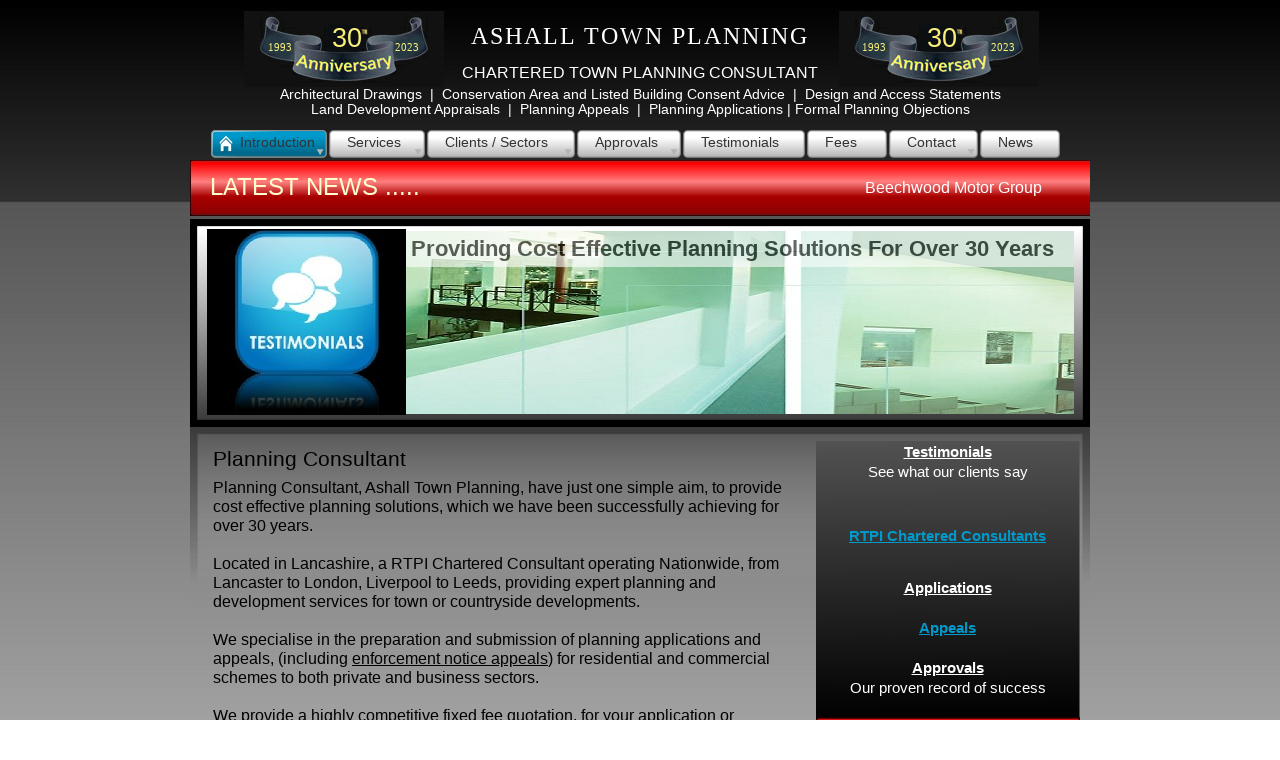

--- FILE ---
content_type: text/html
request_url: http://ashalltownplanning.co.uk/
body_size: 12777
content:
<!DOCTYPE HTML PUBLIC "-//W3C//DTD HTML 4.01 Transitional//EN" "http://www.w3.org/TR/html4/loose.dtd">
<html lang="en">
<head>
<meta http-equiv="Content-Type" content="text/html; charset=UTF-8">
<title>Planning Consultants</title>
<meta name="viewport" content="width=900">
<meta name="keywords" content="Planning, Objections, Consultants, Ashall, Consultant, Planning Consultant, Permission, Application, Appeals, Appeal, Chartered, Planner, Expert, Experts, Town, advice, Lancaster, Lancashire, Chorley, Warrington, Cheshire, Chester, rtpi, enforcement, notice, development, lawful use, certificates, lawfulness, Ashall, MRTPI, RTPI">
<meta name="description" content="Ashall Town Planning - Chartered Town Planners, providing cost effective planning solutions for over 30 years, town planning application and appeal specialists. ">
<meta name="robots" content="index,follow">
<script type="text/javascript" src="wpscripts/jquery.js"></script>
<script type="text/javascript" src="wpscripts/jquery.wpslider.js"></script>
<meta name="google-site-verification" content="B0rpO7JDIEwNEY5Gj6dW-_c_SKaTvqvkcaJqsHRtZHU" />
<script type="text/javascript" src="wpscripts/jquery.timers.js"></script>
<script type="text/javascript" src="wpscripts/jquery.wpgallery.js"></script>

<script type="text/javascript">
var nImgNum_pg_2 = 0;
wp_imgArray_pg_2 = new Array();
wp_imgArray_pg_2[nImgNum_pg_2++] = new wp_galleryimage("wpimages/fc11c3f4d04c.jpg", 668, 183, "wpimages/fc11c3f4d04ct.jpg", "Providing Cost Effective Planning Solutions For Over 30 Years");
wp_imgArray_pg_2[nImgNum_pg_2++] = new wp_galleryimage("wpimages/a2b56bbc160c.jpg", 668, 183, "wpimages/a2b56bbc160ct.jpg", "Property Development Advice");
wp_imgArray_pg_2[nImgNum_pg_2++] = new wp_galleryimage("wpimages/343e031f4e81.jpg", 668, 183, "wpimages/343e031f4e81t.jpg", "for Householders");
wp_imgArray_pg_2[nImgNum_pg_2++] = new wp_galleryimage("wpimages/30135a9adc2c.jpg", 668, 183, "wpimages/30135a9adc2ct.jpg", "Residential New Build");
wp_imgArray_pg_2[nImgNum_pg_2++] = new wp_galleryimage("wpimages/ac44b7fb3195.jpg", 668, 183, "wpimages/ac44b7fb3195t.jpg", "Commercial");
wp_imgArray_pg_2[nImgNum_pg_2++] = new wp_galleryimage("wpimages/baf2157f393d.jpg", 668, 183, "wpimages/baf2157f393dt.jpg", "Listed Buildings");
wp_imgArray_pg_2[nImgNum_pg_2++] = new wp_galleryimage("wpimages/6aa9e387893.jpg", 668, 183, "wpimages/6aa9e387893t.jpg", "Day Nurseries");
wp_imgArray_pg_2[nImgNum_pg_2++] = new wp_galleryimage("wpimages/28c6841f46f3.jpg", 668, 183, "wpimages/28c6841f46f3t.jpg", "Motor Trade");
wp_imgArray_pg_2[nImgNum_pg_2++] = new wp_galleryimage("wpimages/7ad5509ab6e4.jpg", 668, 183, "wpimages/7ad5509ab6e4t.jpg", "Public Houses &amp; Restaurants");
wp_imgArray_pg_2[nImgNum_pg_2++] = new wp_galleryimage("wpimages/1a702acc6125.jpg", 668, 183, "wpimages/1a702acc6125t.jpg", "Shops &amp; Hot Food Takeaways");
wp_imgArray_pg_2[nImgNum_pg_2++] = new wp_galleryimage("wpimages/aebc5bff2ce0.jpg", 668, 183, "wpimages/aebc5bff2ce0t.jpg", "Countryside Rural &amp; Equestrian");
wp_imgArray_pg_2[nImgNum_pg_2++] = new wp_galleryimage("wpimages/57cb97309df3.jpg", 668, 182, "wpimages/57cb97309df3t.jpg", "Providing Plans - Drawings - Surveys - Reports");
wp_imgArray_pg_2[nImgNum_pg_2++] = new wp_galleryimage("wpimages/66e6b3a94508.jpg", 668, 183, "wpimages/66e6b3a94508t.jpg", "3D Visualisations");
wp_imgArray_pg_2[nImgNum_pg_2++] = new wp_galleryimage("wpimages/43f27f824b8e.jpg", 668, 183, "wpimages/43f27f824b8et.jpg", "and over 30 years of Planning Success !");
</script>
<style type="text/css">
body{margin:0;padding:0;}
*{filter:inherit;}
a.hlink_1:link {color:#ffffff;}
a.hlink_1:visited {color:#ffffff;}
a.hlink_1:hover {color:#ffffff;}
a.hlink_1:active {color:#ffffff;}
a.hlink_2:link {color:#000000;}
a.hlink_2:visited {color:#000000;}
a.hlink_2:hover {color:#000000;}
a.hlink_2:active {color:#000000;}
a.hlink_3:link {color:#0099cc;}
a.hlink_3:visited {color:#0099cc;}
a.hlink_3:hover {color:#0099cc;}
a.hlink_3:active {color:#0099cc;}
.Normal-P
{
    margin:0.0pt 0.0pt 0.0pt 0.0pt; text-align:center; font-weight:400;
}
.Body-P
{
    margin:0.0pt 0.0pt 9.0pt 0.0pt; text-align:center; font-weight:400;
}
.Slider-Body5-P
{
    margin:0.0pt 0.0pt 9.0pt 0.0pt; text-align:center; font-weight:400;
}
.Normal-C
{
    font-family:"Arial", sans-serif; color:#ffffff; font-size:9.8pt; line-height:1.23em;
}
.Normal-C-C0
{
    font-family:"Arial", sans-serif; color:#ffffff; font-size:11.3pt; line-height:1.13em;
}
.Normal-C-C1
{
    font-family:"Arial", sans-serif; color:#ffffff; font-size:8.3pt; line-height:1.27em;
}
.Normal-C-C2
{
    font-family:"Arial", sans-serif; color:#ffffff; font-size:10.5pt; line-height:1.14em;
}
.Body-C
{
    font-family:"Arial", sans-serif; color:#ffffff; font-size:10.5pt; line-height:1.14em;
}
.Body-C-C0
{
    font-family:"Georgia", serif; color:#ffffff; font-size:18.0pt; line-height:1.21em; letter-spacing:1.50pt;
}
.Normal-C-C3
{
    font-family:"Arial", sans-serif; color:#ffffff; font-size:12.0pt; line-height:1.19em;
}
.Placeholder-C
{
    font-family:"Tahoma", sans-serif; color:#ffffff; font-size:12.0pt; line-height:1.19em;
}
.Slider-Body5-C
{
    font-family:"Tahoma", sans-serif; color:#ffffff; font-size:12.0pt; line-height:1.19em;
}
.Placeholder-C-C0
{
    font-family:"Tahoma", sans-serif; color:#ffffff; font-size:11.3pt; line-height:1.20em;
}
.Body-C-C1
{
    font-family:"Arial", sans-serif; color:#0099cc; font-size:9.8pt; line-height:1.23em;
}
.Body-C-C2
{
    font-family:"Tahoma", sans-serif; color:#f9ee7a; font-size:20.3pt; line-height:1.22em;
}
.Body-C-C3
{
    font-family:"Times New Roman", serif; color:#f9ee7a; font-size:8.3pt; line-height:1.27em;
}
.Slider-Body5-C-C0
{
    font-family:"Tahoma", sans-serif; color:#ffffcc; font-size:18.0pt; line-height:1.21em;
}
.Default-Paragraph-Font2-C
{
    font-family:"Arial", sans-serif; color:#ffffcc; font-size:18.0pt; line-height:1.17em;
}
.Default-Paragraph-Font2-C-C0
{
    font-family:"Arial", sans-serif; color:#ffffcc; font-size:15.8pt; line-height:1.19em;
}
.Slider-Body5-C-C1
{
    font-family:"Tahoma", sans-serif; color:#ffffcc; font-size:15.8pt; line-height:1.19em;
}
.Placeholder-C-C1
{
    font-family:"Tahoma", sans-serif; font-size:8.3pt; line-height:1.18em;
}
.Body-C-C4
{
    font-family:"Arial", sans-serif; color:#0099cc; font-size:11.3pt; line-height:1.13em;
}
.Body-C-C5
{
    font-family:"Arial", sans-serif; font-weight:700; color:#ffffff; font-size:12.0pt; line-height:1.25em;
}
.Normal-C-C4
{
    font-family:"Arial", sans-serif; font-weight:700; color:#ffffff; font-size:11.3pt; line-height:1.20em;
}
.H1-C
{
    font-family:"Arial", sans-serif; font-size:15.8pt; line-height:1.19em;
}
.Normal-C-C5
{
    font-family:"Arial", sans-serif; font-size:12.0pt; line-height:1.19em;
}
.Normal-C-C6
{
    font-family:"Arial", sans-serif; font-size:11.3pt; line-height:1.13em;
}
.Body-C-C6
{
    font-family:"Arial", sans-serif; font-size:12.0pt; line-height:1.19em;
}
.Normal-C-C7
{
    font-family:"Trebuchet MS", sans-serif; font-weight:700; color:#ffffff; font-size:11.3pt; line-height:1.33em;
}
.Body-C-C7
{
    font-family:"Trebuchet MS", sans-serif; color:#ffffff; font-size:11.3pt; line-height:1.33em;
}
.Body-C-C8
{
    font-family:"Trebuchet MS", sans-serif; font-weight:700; color:#0099cc; font-size:11.3pt; line-height:1.33em;
}
.Normal-C-C8
{
    font-family:"Trebuchet MS", sans-serif; font-weight:700; color:#0099cc; font-size:11.3pt; line-height:1.33em;
}
.Normal-C-C9
{
    font-family:"Trebuchet MS", sans-serif; color:#ffffff; font-size:11.3pt; line-height:1.33em;
}
.Button1,.Button1:link,.Button1:visited{background-image:url('wpimages/wp81f548e3_06.png');background-position:0px -28px;text-decoration:none;display:block;position:absolute;}
.Button1:focus{outline-style:none;}
.Button1:hover{background-position:0px -56px;}
.Button1 span,.Button1:link span,.Button1:visited span{color:#333333;font-family:Arial,sans-serif;font-weight:normal;text-decoration:none;text-align:left;text-transform:none;font-style:normal;left:29px;top:4px;width:80px;height:18px;font-size:14px;display:block;position:absolute;cursor:pointer;}
.Button1:hover span{color:#ffffff;}
.Button2,.Button2:link,.Button2:visited{background-image:url('wpimages/wp7569c258_06.png');background-position:0px 0px;text-decoration:none;display:block;position:absolute;}
.Button2:focus{outline-style:none;}
.Button2:hover{background-position:0px -56px;}
.Button2:active{background-position:0px -28px;}
.Button2 span,.Button2:link span,.Button2:visited span{color:#333333;font-family:Arial,sans-serif;font-weight:normal;text-decoration:none;text-align:left;text-transform:none;font-style:normal;left:18px;top:4px;width:60px;height:18px;font-size:14px;display:block;position:absolute;cursor:pointer;}
.Button2:hover span{color:#ffffff;}
.Button3,.Button3:link,.Button3:visited{background-image:url('wpimages/wp490f3e38_06.png');background-position:0px 0px;text-decoration:none;display:block;position:absolute;}
.Button3:focus{outline-style:none;}
.Button3:hover{background-position:0px -56px;}
.Button3:active{background-position:0px -28px;}
.Button3 span,.Button3:link span,.Button3:visited span{color:#333333;font-family:Arial,sans-serif;font-weight:normal;text-decoration:none;text-align:left;text-transform:none;font-style:normal;left:18px;top:4px;width:112px;height:18px;font-size:14px;display:block;position:absolute;cursor:pointer;}
.Button3:hover span{color:#ffffff;}
.Button4,.Button4:link,.Button4:visited{background-image:url('wpimages/wpb5de3fb5_06.png');background-position:0px 0px;text-decoration:none;display:block;position:absolute;}
.Button4:focus{outline-style:none;}
.Button4:hover{background-position:0px -56px;}
.Button4:active{background-position:0px -28px;}
.Button4 span,.Button4:link span,.Button4:visited span{color:#333333;font-family:Arial,sans-serif;font-weight:normal;text-decoration:none;text-align:left;text-transform:none;font-style:normal;left:18px;top:4px;width:68px;height:18px;font-size:14px;display:block;position:absolute;cursor:pointer;}
.Button4:hover span{color:#ffffff;}
.Button5,.Button5:link,.Button5:visited{background-image:url('wpimages/wpf7a8e0db_06.png');background-position:0px 0px;text-decoration:none;display:block;position:absolute;}
.Button5:focus{outline-style:none;}
.Button5:hover{background-position:0px -56px;}
.Button5:active{background-position:0px -28px;}
.Button5 span,.Button5:link span,.Button5:visited span{color:#333333;font-family:Arial,sans-serif;font-weight:normal;text-decoration:none;text-align:left;text-transform:none;font-style:normal;left:18px;top:4px;width:86px;height:18px;font-size:14px;display:block;position:absolute;cursor:pointer;}
.Button5:hover span{color:#ffffff;}
.Button6,.Button6:link,.Button6:visited{background-image:url('wpimages/wpb4c5baa4_06.png');background-position:0px 0px;text-decoration:none;display:block;position:absolute;}
.Button6:focus{outline-style:none;}
.Button6:hover{background-position:0px -56px;}
.Button6:active{background-position:0px -28px;}
.Button6 span,.Button6:link span,.Button6:visited span{color:#333333;font-family:Arial,sans-serif;font-weight:normal;text-decoration:none;text-align:left;text-transform:none;font-style:normal;left:18px;top:4px;width:44px;height:18px;font-size:14px;display:block;position:absolute;cursor:pointer;}
.Button6:hover span{color:#ffffff;}
.Button7,.Button7:link,.Button7:visited{background-image:url('wpimages/wp9c6efd4f_06.png');background-position:0px 0px;text-decoration:none;display:block;position:absolute;}
.Button7:focus{outline-style:none;}
.Button7:hover{background-position:0px -56px;}
.Button7:active{background-position:0px -28px;}
.Button7 span,.Button7:link span,.Button7:visited span{color:#333333;font-family:Arial,sans-serif;font-weight:normal;text-decoration:none;text-align:left;text-transform:none;font-style:normal;left:18px;top:4px;width:53px;height:18px;font-size:14px;display:block;position:absolute;cursor:pointer;}
.Button7:hover span{color:#ffffff;}
.Button8,.Button8:link,.Button8:visited{background-image:url('wpimages/wpe2531a2d_06.png');background-position:0px 0px;text-decoration:none;display:block;position:absolute;}
.Button8:focus{outline-style:none;}
.Button8:hover{background-position:0px -22px;}
.Button8 span,.Button8:link span,.Button8:visited span{color:#b3b3b3;font-family:Arial,sans-serif;font-weight:normal;text-decoration:none;text-align:center;text-transform:none;font-style:normal;left:23px;top:2px;width:248px;height:18px;font-size:14px;display:block;position:absolute;cursor:pointer;}
.Button8:hover span{color:#ffffff;}
.Button9,.Button9:link,.Button9:visited{background-image:url('wpimages/wpf94537bd_06.png');background-position:0px 0px;text-decoration:none;display:block;position:absolute;}
.Button9:focus{outline-style:none;}
.Button9:hover{background-position:0px -22px;}
.Button9 span,.Button9:link span,.Button9:visited span{color:#b3b3b3;font-family:Arial,sans-serif;font-weight:normal;text-decoration:none;text-align:center;text-transform:none;font-style:normal;left:23px;top:2px;width:262px;height:18px;font-size:14px;display:block;position:absolute;cursor:pointer;}
.Button9:hover span{color:#ffffff;}
.Button10,.Button10:link,.Button10:visited{background-image:url('wpimages/wp59642980_06.png');background-position:0px 0px;text-decoration:none;display:block;position:absolute;}
.Button10:focus{outline-style:none;}
.Button10:hover{background-position:0px -22px;}
.Button10 span,.Button10:link span,.Button10:visited span{color:#b3b3b3;font-family:Arial,sans-serif;font-weight:normal;text-decoration:none;text-align:center;text-transform:none;font-style:normal;left:23px;top:2px;width:262px;height:18px;font-size:14px;display:block;position:absolute;cursor:pointer;}
.Button10:hover span{color:#ffffff;}
.Button11,.Button11:link,.Button11:visited{background-image:url('wpimages/wp041df7b5_06.png');background-position:0px 0px;text-decoration:none;display:block;position:absolute;}
.Button11:focus{outline-style:none;}
.Button11:hover{background-position:0px -22px;}
.Button11 span,.Button11:link span,.Button11:visited span{color:#b3b3b3;font-family:Arial,sans-serif;font-weight:normal;text-decoration:none;text-align:center;text-transform:none;font-style:normal;left:23px;top:2px;width:153px;height:18px;font-size:14px;display:block;position:absolute;cursor:pointer;}
.Button11:hover span{color:#ffffff;}
.Button12,.Button12:link,.Button12:visited{background-image:url('wpimages/wp66fde38c_06.png');background-position:0px 0px;text-decoration:none;display:block;position:absolute;}
.Button12:focus{outline-style:none;}
.Button12:hover{background-position:0px -22px;}
.Button12 span,.Button12:link span,.Button12:visited span{color:#b3b3b3;font-family:Arial,sans-serif;font-weight:normal;text-decoration:none;text-align:center;text-transform:none;font-style:normal;left:23px;top:2px;width:209px;height:18px;font-size:14px;display:block;position:absolute;cursor:pointer;}
.Button12:hover span{color:#ffffff;}
.Button13,.Button13:link,.Button13:visited{background-image:url('wpimages/wp01ed2ea9_06.png');background-position:0px 0px;text-decoration:none;display:block;position:absolute;}
.Button13:focus{outline-style:none;}
.Button13:hover{background-position:0px -22px;}
.Button13 span,.Button13:link span,.Button13:visited span{color:#b3b3b3;font-family:Arial,sans-serif;font-weight:normal;text-decoration:none;text-align:center;text-transform:none;font-style:normal;left:23px;top:2px;width:209px;height:18px;font-size:14px;display:block;position:absolute;cursor:pointer;}
.Button13:hover span{color:#ffffff;}
.Button14,.Button14:link,.Button14:visited{background-image:url('wpimages/wpa2c9ed28_06.png');background-position:0px 0px;text-decoration:none;display:block;position:absolute;}
.Button14:focus{outline-style:none;}
.Button14:hover{background-position:0px -22px;}
.Button14 span,.Button14:link span,.Button14:visited span{color:#b3b3b3;font-family:Arial,sans-serif;font-weight:normal;text-decoration:none;text-align:center;text-transform:none;font-style:normal;left:23px;top:2px;width:171px;height:18px;font-size:14px;display:block;position:absolute;cursor:pointer;}
.Button14:hover span{color:#ffffff;}
.Button15,.Button15:link,.Button15:visited{background-image:url('wpimages/wp97de717e_06.png');background-position:0px 0px;text-decoration:none;display:block;position:absolute;}
.Button15:focus{outline-style:none;}
.Button15:hover{background-position:0px -22px;}
.Button15 span,.Button15:link span,.Button15:visited span{color:#b3b3b3;font-family:Arial,sans-serif;font-weight:normal;text-decoration:none;text-align:center;text-transform:none;font-style:normal;left:23px;top:2px;width:190px;height:18px;font-size:14px;display:block;position:absolute;cursor:pointer;}
.Button15:hover span{color:#ffffff;}
.Button16,.Button16:link,.Button16:visited{background-image:url('wpimages/wp6b836ef6_06.png');background-position:0px 0px;text-decoration:none;display:block;position:absolute;}
.Button16:focus{outline-style:none;}
.Button16:hover{background-position:0px -22px;}
.Button16 span,.Button16:link span,.Button16:visited span{color:#b3b3b3;font-family:Arial,sans-serif;font-weight:normal;text-decoration:none;text-align:center;text-transform:none;font-style:normal;left:23px;top:2px;width:91px;height:18px;font-size:14px;display:block;position:absolute;cursor:pointer;}
.Button16:hover span{color:#ffffff;}
.Button17,.Button17:link,.Button17:visited{background-image:url('wpimages/wp875afbc0_06.png');background-position:0px 0px;text-decoration:none;display:block;position:absolute;}
.Button17:focus{outline-style:none;}
.Button17:hover{background-position:0px -22px;}
.Button17 span,.Button17:link span,.Button17:visited span{color:#b3b3b3;font-family:Arial,sans-serif;font-weight:normal;text-decoration:none;text-align:center;text-transform:none;font-style:normal;left:23px;top:2px;width:37px;height:18px;font-size:14px;display:block;position:absolute;cursor:pointer;}
.Button17:hover span{color:#ffffff;}
</style>
<link rel="stylesheet" href="wpscripts/wpstyles.css" type="text/css">
<script type="text/javascript">
$(document).ready(function() {

$('#wp_gallery_pg_2').wpgallery({
	imageArray: wp_imgArray_pg_2,
	nTotalImages: nImgNum_pg_2,
	nGalleryLeft: 216,
	nGalleryTop: 231,
	nGalleryWidth: 668,
	nGalleryHeight: 183,
	nImageDivLeft: 0,
	nImageDivTop: 0,
	nImageDivWidth: 668,
	nImageDivHeight: 183,
	nControlBarStyle: 0,
	nControlBarExternalTop: 10,
	bNavBarOnTop: true,
	bShowNavBar: false,
	nNavBarAlignment: 2,
	strNavBarColour: 'none',
	nNavBarOpacity: 1.0,
	nNavBarIconWidth: 24,
	nNavBarIconHeight: 24,
	bShowCaption: true,
	bCaptionCount: false,
	strCaptionColour: '#ffffff',
	nCaptionOpacity: 0.6,
	strCaptionTextColour: '#000000',
	nCaptionFontSize: 22,
	strCaptionFontType: 'Arial,Times New Roman,_sans',
	strCaptionAlign: 'left',
	strCaptionFontWeight: 'bold',
	bShowThumbnails: false,
	nThumbStyle: 1,
	nThumbPosition: 0,
	nThumbLeft: 30,
	nThumbTop: 99,
	nThumbOpacity: 0.5,
	nTotalThumbs: 5,
	nThumbSize: 40,
	nThumbSpacing: 10,
	bThumbBorder: true,
	strThumbBorderColour: '#000000',
	strThumbBorderHoverColour: '#ffffff',
	strThumbBorderActiveColour: '#ffffff',
	bShowThumbnailArrows: true,
	nThumbButtonSize: 24,
	nThumbButtonIndent: 50,
	nColBorderWidth: 2,
	nTransitionStyle: 1,
	nStaticTime: 4000,
	nTransitTime: 500,
	bAutoplay: true,
	loadingButtonSize: 38,
	bPageCentred: true,
	nPageWidth: 900,
	nZIndex: 100,
	loadingButtonSrc: 'wpimages/wpgallery_loading_1.gif',
	blankSrc: 'wpscripts/blank.gif',
	rewindButtonSrc: 'wpimages/wpgallery_rewind_0.png',
	prevButtonSrc: 'wpimages/wpgallery_previous_0.png',
	playButtonSrc: 'wpimages/wpgallery_play_0.png',
	pauseButtonSrc: 'wpimages/wpgallery_pause_0.png',
	nextButtonSrc: 'wpimages/wpgallery_next_0.png',
	forwardButtonSrc: 'wpimages/wpgallery_forward_0.png',
	thumbRewindButtonSrc: 'wpimages/wpgallery_rewind_0.png',
	thumbForwardButtonSrc: 'wpimages/wpgallery_forward_0.png',
	rewindoverButtonSrc: 'wpimages/wpgallery_rewind_over_0.png',
	prevoverButtonSrc: 'wpimages/wpgallery_previous_over_0.png',
	playoverButtonSrc: 'wpimages/wpgallery_play_over_0.png',
	pauseoverButtonSrc: 'wpimages/wpgallery_pause_over_0.png',
	nextoverButtonSrc: 'wpimages/wpgallery_next_over_0.png',
	forwardoverButtonSrc: 'wpimages/wpgallery_forward_over_0.png',
	thumboverRewindButtonSrc: 'wpimages/wpgallery_rewind_over_0.png',
	thumboverForwardButtonSrc: 'wpimages/wpgallery_forward_over_0.png',
	strRewindToolTip: 'Reverse',
	strPreviousToolTip: 'Previous',
	strPlayToolTip: 'Play',
	strPauseToolTip: 'Pause',
	strNextToolTip: 'Next',
	strForwardToolTip: 'Forward',
	strThumbRewindToolTip: 'Reverse',
	strThumbForwardToolTip: 'Forward'
});
})
</script>

</head>

<body text="#000000" style="background:#ffffff url('wpimages/wp618f5128_0a_06.jpg') repeat-x scroll top center; height:1000px;">
<div style="background-color:transparent;margin-left:auto;margin-right:auto;position:relative;width:900px;height:1000px;">
<img src="wpimages/wp479e8c16_0a_06.jpg" border="0" width="900" height="56" id="qs_4" alt="" style="position:absolute;left:0px;top:160px;">
<div style="position:absolute;left:233px;top:879px;width:434px;height:102px;">
    <div class="Normal-P">
        <span class="Normal-C">ASHALL TOWN PLANNING, <br></span>
        <span class="Normal-C">STRATFORD HOUSE,<br></span>
        <span class="Normal-C">5 CORTLAND AVENUE, ECCLESTON, CHORLEY, PR7 5FP<br></span>
        <span class="Normal-C"><a class="hlink_1" href="tel://07940-372868" style="text-decoration:none;" title="Click to Call Us Now">Tel: 07940 372868</a><br></span>
        <span class="Normal-C-C0">Info@charteredtownplanner.co.uk<br></span>
        <span class="Normal-C-C1">ESTABLISHED 1993</span></div>
</div>
<script type="text/javascript">

  var _gaq = _gaq || [];
  _gaq.push(['_setAccount', 'UA-33312813-1']);
  _gaq.push(['_trackPageview']);

  (function() {
    var ga = document.createElement('script'); ga.type = 'text/javascript'; ga.async = true;
    ga.src = ('https:' == document.location.protocol ? 'https://ssl' : 'http://www') + '.google-analytics.com/ga.js';
    var s = document.getElementsByTagName('script')[0]; s.parentNode.insertBefore(ga, s);
  })();

</script>
<img src="wpimages/wp8317c8dc_0a_06.jpg" border="0" width="119" height="106" id="txt_4" title="" alt="Planning Consultants Now In Our 25th Year" style="position:absolute;left:781px;top:882px;">
<img src="wpimages/wpe94d71c2_0a_06.jpg" border="0" width="120" height="111" id="txt_3" title="" alt="Planning Consultant with 35 Years Experience" style="position:absolute;left:0px;top:876px;">
<img src="wpimages/wp69b34933_0a_06.jpg" border="0" width="900" height="416" id="txt_89" title="" alt="&#10;" style="position:absolute;left:0px;top:219px;">
<a href="http://www.rtpi.org.uk/"  target="_blank"><img src="wpimages/wp1e2d594c_0a_06.jpg" border="0" width="154" height="77" id="pic_16" title="" alt="Chartered Town Planning Consultants RTPI" style="position:absolute;left:124px;top:804px;"></a>
<a href="http://www.rtpi.org.uk/about-the-rtpi/"  target="_blank"><img src="wpimages/wp09ad20f3_0a_06.jpg" border="0" width="154" height="77" id="pic_19" title="" alt="Chartered Town Planners RTPI" style="position:absolute;left:628px;top:804px;"></a>
<div id="txt_101" style="position:absolute;left:0px;top:87px;width:900px;height:40px;overflow:hidden;">
<p class="Normal-P"><span class="Normal-C-C2">Architectural Drawings &nbsp;| &nbsp;Conservation Area and Listed Building Consent Advice &nbsp;|
    &nbsp;Design and Access Statements</span></p>
<p class="Body-P"><span class="Body-C">Land Development Appraisals &nbsp;| &nbsp;Planning Appeals &nbsp;| &nbsp;Planning Applications | Formal
    Planning Objections</span></p>
</div>
<div id="txt_138" style="position:absolute;left:198px;top:22px;width:504px;height:67px;overflow:hidden;">
<p class="Body-P"><span class="Body-C-C0">ASHALL TOWN PLANNING</span></p>
<p class="Normal-P"><span class="Normal-C-C3">CHARTERED TOWN PLANNING CONSULTANT</span></p>
</div>
<div id="nav_437" style="position:absolute;left:0px;top:130px;width:891px;height:35px;">
    <a href="index.html" id="nav_437_B1" class="Button1" style="display:block;position:absolute;left:21px;top:0px;width:116px;height:28px;"><span>Introduction</span></a>
    <a href="planningconsultantservices.html" id="nav_437_B2" class="Button2" style="display:block;position:absolute;left:139px;top:0px;width:96px;height:28px;"><span>Services</span></a>
    <a href="clients.html" id="nav_437_B3" class="Button3" style="display:block;position:absolute;left:237px;top:0px;width:148px;height:28px;"><span>Clients&nbsp;/&nbsp;Sectors</span></a>
    <a href="planningapprovals.html" id="nav_437_B4" class="Button4" style="display:block;position:absolute;left:387px;top:0px;width:104px;height:28px;"><span>Approvals</span></a>
    <a href="planning consultant testimonials.html" id="nav_437_B5" class="Button5" style="display:block;position:absolute;left:493px;top:0px;width:122px;height:28px;"><span>Testimonials</span></a>
    <a href="planningapplicationfees.html" id="nav_437_B6" class="Button6" style="display:block;position:absolute;left:617px;top:0px;width:80px;height:28px;"><span>Fees</span></a>
    <a href="contact.html" id="nav_437_B7" class="Button7" style="display:block;position:absolute;left:699px;top:0px;width:89px;height:28px;"><span>Contact</span></a>
    <a href="planningnews.html" id="nav_437_B8" class="Button6" style="display:block;position:absolute;left:790px;top:0px;width:80px;height:28px;"><span>News</span></a>
</div>
<div id="slider_25" style="position:absolute;left:643px;top:172px;width:240px;height:32px;overflow:hidden;">
    <div id="slider_25_P1" style="position:absolute;left:0px;top:0px;width:240px;height:32px;">
        <div id="txt_313" style="position:absolute;left:6px;top:6px;width:228px;height:26px;overflow:hidden;">
        <p class="Slider-Body5-P"><span class="Placeholder-C">Andrew Louis Surveyors</span></p>
        </div>
    </div>
    <div id="slider_25_P2" style="position:absolute;left:0px;top:0px;width:240px;height:32px;visibility:hidden;">
        <div id="txt_36" style="position:absolute;left:6px;top:6px;width:228px;height:26px;overflow:hidden;">
        <p class="Slider-Body5-P"><span class="Placeholder-C">Beechwood Motor Group</span></p>
        </div>
    </div>
    <div id="slider_25_P3" style="position:absolute;left:0px;top:0px;width:240px;height:32px;visibility:hidden;">
        <div id="txt_34" style="position:absolute;left:6px;top:6px;width:228px;height:26px;overflow:hidden;">
        <p class="Slider-Body5-P"><span class="Placeholder-C">Bigger Picture Projects Ltd</span></p>
        </div>
    </div>
    <div id="slider_25_P4" style="position:absolute;left:0px;top:0px;width:240px;height:32px;visibility:hidden;">
        <div id="txt_314" style="position:absolute;left:6px;top:6px;width:228px;height:26px;overflow:hidden;">
        <p class="Slider-Body5-P"><span class="Placeholder-C">Blue Line Properties Ltd</span></p>
        </div>
    </div>
    <div id="slider_25_P5" style="position:absolute;left:0px;top:0px;width:240px;height:32px;visibility:hidden;">
        <div id="txt_315" style="position:absolute;left:6px;top:6px;width:228px;height:26px;overflow:hidden;">
        <p class="Slider-Body5-P"><span class="Placeholder-C">Blue Sky Projects Ltd</span></p>
        </div>
    </div>
    <div id="slider_25_P6" style="position:absolute;left:0px;top:0px;width:240px;height:32px;visibility:hidden;">
        <div id="txt_316" style="position:absolute;left:6px;top:6px;width:228px;height:26px;overflow:hidden;">
        <p class="Slider-Body5-P"><span class="Placeholder-C">B W Autocentres</span></p>
        </div>
    </div>
    <div id="slider_25_P7" style="position:absolute;left:0px;top:0px;width:240px;height:32px;visibility:hidden;">
        <div id="txt_317" style="position:absolute;left:6px;top:6px;width:228px;height:26px;overflow:hidden;">
        <p class="Slider-Body5-P"><span class="Placeholder-C">Cosaf Environments Ltd</span></p>
        </div>
    </div>
    <div id="slider_25_P8" style="position:absolute;left:0px;top:0px;width:240px;height:32px;visibility:hidden;">
        <div id="txt_318" style="position:absolute;left:6px;top:6px;width:228px;height:26px;overflow:hidden;">
        <p class="Slider-Body5-P"><span class="Placeholder-C">Cross House Hotel Ltd</span></p>
        </div>
    </div>
    <div id="slider_25_P9" style="position:absolute;left:0px;top:0px;width:240px;height:32px;visibility:hidden;">
        <div id="txt_566" style="position:absolute;left:6px;top:6px;width:228px;height:26px;overflow:hidden;">
        <p class="Slider-Body5-P"><span class="Slider-Body5-C">Derwent Living</span></p>
        </div>
    </div>
    <div id="slider_25_P10" style="position:absolute;left:0px;top:0px;width:240px;height:32px;visibility:hidden;">
        <div id="txt_567" style="position:absolute;left:6px;top:6px;width:228px;height:26px;overflow:hidden;">
        <p class="Slider-Body5-P"><span class="Placeholder-C">Factory Plant Projects Ltd</span></p>
        </div>
    </div>
    <div id="slider_25_P11" style="position:absolute;left:0px;top:0px;width:240px;height:32px;visibility:hidden;">
        <div id="txt_319" style="position:absolute;left:6px;top:6px;width:228px;height:26px;overflow:hidden;">
        <p class="Slider-Body5-P"><span class="Placeholder-C">Fraser Homes</span></p>
        </div>
    </div>
    <div id="slider_25_P12" style="position:absolute;left:0px;top:0px;width:240px;height:32px;visibility:hidden;">
        <div id="txt_320" style="position:absolute;left:6px;top:6px;width:228px;height:26px;overflow:hidden;">
        <p class="Slider-Body5-P"><span class="Placeholder-C">George Wimpey (NW) Ltd</span></p>
        </div>
    </div>
    <div id="slider_25_P13" style="position:absolute;left:0px;top:0px;width:240px;height:32px;visibility:hidden;">
        <div id="txt_321" style="position:absolute;left:6px;top:6px;width:228px;height:26px;overflow:hidden;">
        <p class="Slider-Body5-P"><span class="Placeholder-C">H &amp; D Homes Ltd</span></p>
        </div>
    </div>
    <div id="slider_25_P14" style="position:absolute;left:0px;top:0px;width:240px;height:32px;visibility:hidden;">
        <div id="txt_568" style="position:absolute;left:6px;top:6px;width:228px;height:26px;overflow:hidden;">
        <p class="Slider-Body5-P"><span class="Slider-Body5-C">Holmfield Builders Ltd</span></p>
        </div>
    </div>
    <div id="slider_25_P15" style="position:absolute;left:0px;top:0px;width:240px;height:32px;visibility:hidden;">
        <div id="txt_569" style="position:absolute;left:6px;top:6px;width:228px;height:26px;overflow:hidden;">
        <p class="Slider-Body5-P"><span class="Slider-Body5-C">Huf -<wbr> Haus</span></p>
        </div>
    </div>
    <div id="slider_25_P16" style="position:absolute;left:0px;top:0px;width:240px;height:32px;visibility:hidden;">
        <div id="txt_322" style="position:absolute;left:6px;top:6px;width:228px;height:26px;overflow:hidden;">
        <p class="Slider-Body5-P"><span class="Placeholder-C">J.B. Armstrong &amp; Co.Ltd</span></p>
        </div>
    </div>
    <div id="slider_25_P17" style="position:absolute;left:0px;top:0px;width:240px;height:32px;visibility:hidden;">
        <div id="txt_323" style="position:absolute;left:6px;top:6px;width:228px;height:26px;overflow:hidden;">
        <p class="Slider-Body5-P"><span class="Placeholder-C">K.B.A. &amp; E.M. Dev Ltd</span></p>
        </div>
    </div>
    <div id="slider_25_P18" style="position:absolute;left:0px;top:0px;width:240px;height:32px;visibility:hidden;">
        <div id="txt_570" style="position:absolute;left:6px;top:6px;width:228px;height:26px;overflow:hidden;">
        <p class="Slider-Body5-P"><span class="Placeholder-C">KnowledgePoint360</span></p>
        </div>
    </div>
    <div id="slider_25_P19" style="position:absolute;left:0px;top:0px;width:240px;height:32px;visibility:hidden;">
        <div id="txt_324" style="position:absolute;left:6px;top:6px;width:228px;height:26px;overflow:hidden;">
        <p class="Slider-Body5-P"><span class="Placeholder-C">Knowsley Borough Council</span></p>
        </div>
    </div>
    <div id="slider_25_P20" style="position:absolute;left:0px;top:0px;width:240px;height:32px;visibility:hidden;">
        <div id="txt_325" style="position:absolute;left:6px;top:6px;width:228px;height:26px;overflow:hidden;">
        <p class="Slider-Body5-P"><span class="Placeholder-C">Leapfrog Day Nurseries Ltd</span></p>
        </div>
    </div>
    <div id="slider_25_P21" style="position:absolute;left:0px;top:0px;width:240px;height:32px;visibility:hidden;">
        <div id="txt_326" style="position:absolute;left:6px;top:6px;width:228px;height:26px;overflow:hidden;">
        <p class="Slider-Body5-P"><span class="Placeholder-C">Leverton Environmental Ltd</span></p>
        </div>
    </div>
    <div id="slider_25_P22" style="position:absolute;left:0px;top:0px;width:240px;height:32px;visibility:hidden;">
        <div id="txt_327" style="position:absolute;left:6px;top:6px;width:228px;height:26px;overflow:hidden;">
        <p class="Slider-Body5-P"><span class="Placeholder-C">Liverpool Motor Auctions Ltd</span></p>
        </div>
    </div>
    <div id="slider_25_P23" style="position:absolute;left:0px;top:0px;width:240px;height:32px;visibility:hidden;">
        <div id="txt_328" style="position:absolute;left:6px;top:6px;width:228px;height:26px;overflow:hidden;">
        <p class="Slider-Body5-P"><span class="Placeholder-C">Lloyds TSB Group plc</span></p>
        </div>
    </div>
    <div id="slider_25_P24" style="position:absolute;left:0px;top:0px;width:240px;height:32px;visibility:hidden;">
        <div id="txt_571" style="position:absolute;left:6px;top:6px;width:228px;height:26px;overflow:hidden;">
        <p class="Slider-Body5-P"><span class="Placeholder-C">Long Eaton Group Ltd</span></p>
        </div>
    </div>
    <div id="slider_25_P25" style="position:absolute;left:0px;top:0px;width:240px;height:32px;visibility:hidden;">
        <div id="txt_329" style="position:absolute;left:6px;top:6px;width:228px;height:26px;overflow:hidden;">
        <p class="Slider-Body5-P"><span class="Placeholder-C">Lupset Hotel Ltd</span></p>
        </div>
    </div>
    <div id="slider_25_P26" style="position:absolute;left:0px;top:0px;width:240px;height:32px;visibility:hidden;">
        <div id="txt_330" style="position:absolute;left:6px;top:6px;width:228px;height:26px;overflow:hidden;">
        <p class="Slider-Body5-P"><span class="Placeholder-C">Mapp Developments Ltd</span></p>
        </div>
    </div>
    <div id="slider_25_P27" style="position:absolute;left:0px;top:0px;width:240px;height:32px;visibility:hidden;">
        <div id="txt_331" style="position:absolute;left:6px;top:6px;width:228px;height:26px;overflow:hidden;">
        <p class="Slider-Body5-P"><span class="Placeholder-C">Margram Plc</span></p>
        </div>
    </div>
    <div id="slider_25_P28" style="position:absolute;left:0px;top:0px;width:240px;height:32px;visibility:hidden;">
        <div id="txt_332" style="position:absolute;left:6px;top:6px;width:228px;height:26px;overflow:hidden;">
        <p class="Slider-Body5-P"><span class="Placeholder-C">Maurice Hill Transport Limited</span></p>
        </div>
    </div>
    <div id="slider_25_P29" style="position:absolute;left:0px;top:0px;width:240px;height:32px;visibility:hidden;">
        <div id="txt_333" style="position:absolute;left:6px;top:6px;width:228px;height:26px;overflow:hidden;">
        <p class="Slider-Body5-P"><span class="Placeholder-C-C0">Metropolitan Development Group</span></p>
        </div>
    </div>
    <div id="slider_25_P30" style="position:absolute;left:0px;top:0px;width:240px;height:32px;visibility:hidden;">
        <div id="txt_334" style="position:absolute;left:6px;top:6px;width:228px;height:26px;overflow:hidden;">
        <p class="Slider-Body5-P"><span class="Placeholder-C">Miller Brothers</span></p>
        </div>
    </div>
    <div id="slider_25_P31" style="position:absolute;left:0px;top:0px;width:240px;height:32px;visibility:hidden;">
        <div id="txt_335" style="position:absolute;left:6px;top:6px;width:228px;height:26px;overflow:hidden;">
        <p class="Slider-Body5-P"><span class="Placeholder-C">Mobile Motor Mechanics</span></p>
        </div>
    </div>
    <div id="slider_25_P32" style="position:absolute;left:0px;top:0px;width:240px;height:32px;visibility:hidden;">
        <div id="txt_336" style="position:absolute;left:6px;top:6px;width:228px;height:26px;overflow:hidden;">
        <p class="Slider-Body5-P"><span class="Placeholder-C">My Nursery Ltd</span></p>
        </div>
    </div>
    <div id="slider_25_P33" style="position:absolute;left:0px;top:0px;width:240px;height:32px;visibility:hidden;">
        <div id="txt_337" style="position:absolute;left:6px;top:6px;width:228px;height:26px;overflow:hidden;">
        <p class="Slider-Body5-P"><span class="Placeholder-C">Nightingale Nurseries Ltd</span></p>
        </div>
    </div>
    <div id="slider_25_P34" style="position:absolute;left:0px;top:0px;width:240px;height:32px;visibility:hidden;">
        <div id="txt_338" style="position:absolute;left:6px;top:6px;width:228px;height:26px;overflow:hidden;">
        <p class="Slider-Body5-P"><span class="Placeholder-C">Nottingham Building Society</span></p>
        </div>
    </div>
    <div id="slider_25_P35" style="position:absolute;left:0px;top:0px;width:240px;height:32px;visibility:hidden;">
        <div id="txt_339" style="position:absolute;left:6px;top:6px;width:228px;height:26px;overflow:hidden;">
        <p class="Slider-Body5-P"><span class="Placeholder-C-C0">Nottingham Property Services Ltd</span></p>
        </div>
    </div>
    <div id="slider_25_P36" style="position:absolute;left:0px;top:0px;width:240px;height:32px;visibility:hidden;">
        <div id="txt_340" style="position:absolute;left:6px;top:6px;width:228px;height:26px;overflow:hidden;">
        <p class="Slider-Body5-P"><span class="Placeholder-C">Novalia</span></p>
        </div>
    </div>
    <div id="slider_25_P37" style="position:absolute;left:0px;top:0px;width:240px;height:32px;visibility:hidden;">
        <div id="txt_341" style="position:absolute;left:6px;top:6px;width:228px;height:26px;overflow:hidden;">
        <p class="Slider-Body5-P"><span class="Placeholder-C">Pho Restaurants</span></p>
        </div>
    </div>
    <div id="slider_25_P38" style="position:absolute;left:0px;top:0px;width:240px;height:32px;visibility:hidden;">
        <div id="txt_342" style="position:absolute;left:6px;top:6px;width:228px;height:26px;overflow:hidden;">
        <p class="Slider-Body5-P"><span class="Placeholder-C">Provincial Racing Services Ltd</span></p>
        </div>
    </div>
    <div id="slider_25_P39" style="position:absolute;left:0px;top:0px;width:240px;height:32px;visibility:hidden;">
        <div id="txt_343" style="position:absolute;left:6px;top:6px;width:228px;height:26px;overflow:hidden;">
        <p class="Slider-Body5-P"><span class="Placeholder-C">Puzzle Pub Company Ltd</span></p>
        </div>
    </div>
    <div id="slider_25_P40" style="position:absolute;left:0px;top:0px;width:240px;height:32px;visibility:hidden;">
        <div id="txt_344" style="position:absolute;left:6px;top:6px;width:228px;height:26px;overflow:hidden;">
        <p class="Slider-Body5-P"><span class="Placeholder-C">Restriver Limited</span></p>
        </div>
    </div>
    <div id="slider_25_P41" style="position:absolute;left:0px;top:0px;width:240px;height:32px;visibility:hidden;">
        <div id="txt_345" style="position:absolute;left:6px;top:6px;width:228px;height:26px;overflow:hidden;">
        <p class="Slider-Body5-P"><span class="Placeholder-C">Retail Space Management</span></p>
        </div>
    </div>
    <div id="slider_25_P42" style="position:absolute;left:0px;top:0px;width:240px;height:32px;visibility:hidden;">
        <div id="txt_346" style="position:absolute;left:6px;top:6px;width:228px;height:26px;overflow:hidden;">
        <p class="Slider-Body5-P"><span class="Placeholder-C">Royal Britannia Hotel</span></p>
        </div>
    </div>
    <div id="slider_25_P43" style="position:absolute;left:0px;top:0px;width:240px;height:32px;visibility:hidden;">
        <div id="txt_572" style="position:absolute;left:6px;top:6px;width:228px;height:26px;overflow:hidden;">
        <p class="Slider-Body5-P"><span class="Placeholder-C">Scuffs Auto Centres</span></p>
        </div>
    </div>
    <div id="slider_25_P44" style="position:absolute;left:0px;top:0px;width:240px;height:32px;visibility:hidden;">
        <div id="txt_347" style="position:absolute;left:6px;top:6px;width:228px;height:26px;overflow:hidden;">
        <p class="Slider-Body5-P"><span class="Placeholder-C">Sleekmade Property Co Ltd</span></p>
        </div>
    </div>
    <div id="slider_25_P45" style="position:absolute;left:0px;top:0px;width:240px;height:32px;visibility:hidden;">
        <div id="txt_348" style="position:absolute;left:6px;top:6px;width:228px;height:26px;overflow:hidden;">
        <p class="Slider-Body5-P"><span class="Placeholder-C-C0">Specialist Recruitment Services Ltd</span></p>
        </div>
    </div>
    <div id="slider_25_P46" style="position:absolute;left:0px;top:0px;width:240px;height:32px;visibility:hidden;">
        <div id="txt_349" style="position:absolute;left:6px;top:6px;width:228px;height:26px;overflow:hidden;">
        <p class="Slider-Body5-P"><span class="Placeholder-C">Sportsmania Ltd</span></p>
        </div>
    </div>
    <div id="slider_25_P47" style="position:absolute;left:0px;top:0px;width:240px;height:32px;visibility:hidden;">
        <div id="txt_350" style="position:absolute;left:6px;top:6px;width:228px;height:26px;overflow:hidden;">
        <p class="Slider-Body5-P"><span class="Placeholder-C">Structured Designs Limited</span></p>
        </div>
    </div>
    <div id="slider_25_P48" style="position:absolute;left:0px;top:0px;width:240px;height:32px;visibility:hidden;">
        <div id="txt_351" style="position:absolute;left:6px;top:6px;width:228px;height:26px;overflow:hidden;">
        <p class="Slider-Body5-P"><span class="Placeholder-C">Swan Homes</span></p>
        </div>
    </div>
    <div id="slider_25_P49" style="position:absolute;left:0px;top:0px;width:240px;height:32px;visibility:hidden;">
        <div id="txt_573" style="position:absolute;left:6px;top:6px;width:228px;height:26px;overflow:hidden;">
        <p class="Slider-Body5-P"><span class="Placeholder-C">The Healthworks Company</span></p>
        </div>
    </div>
    <div id="slider_25_P50" style="position:absolute;left:0px;top:0px;width:240px;height:32px;visibility:hidden;">
        <div id="txt_352" style="position:absolute;left:6px;top:6px;width:228px;height:26px;overflow:hidden;">
        <p class="Slider-Body5-P"><span class="Placeholder-C">The Kid Company</span></p>
        </div>
    </div>
    <div id="slider_25_P51" style="position:absolute;left:0px;top:0px;width:240px;height:32px;visibility:hidden;">
        <div id="txt_353" style="position:absolute;left:6px;top:6px;width:228px;height:26px;overflow:hidden;">
        <p class="Slider-Body5-P"><span class="Placeholder-C">Tiny Tots Clothing Ltd</span></p>
        </div>
    </div>
    <div id="slider_25_P52" style="position:absolute;left:0px;top:0px;width:240px;height:32px;visibility:hidden;">
        <div id="txt_354" style="position:absolute;left:6px;top:6px;width:228px;height:26px;overflow:hidden;">
        <p class="Slider-Body5-P"><span class="Placeholder-C">Together Group</span></p>
        </div>
    </div>
    <div id="slider_25_P53" style="position:absolute;left:0px;top:0px;width:240px;height:32px;visibility:hidden;">
        <div id="txt_355" style="position:absolute;left:6px;top:6px;width:228px;height:26px;overflow:hidden;">
        <p class="Slider-Body5-P"><span class="Placeholder-C">Tom Cobleigh plc</span></p>
        </div>
    </div>
    <div id="slider_25_P54" style="position:absolute;left:0px;top:0px;width:240px;height:32px;visibility:hidden;">
        <div id="txt_356" style="position:absolute;left:6px;top:6px;width:228px;height:26px;overflow:hidden;">
        <p class="Slider-Body5-P"><span class="Placeholder-C">Total Oil plc</span></p>
        </div>
    </div>
    <div id="slider_25_P55" style="position:absolute;left:0px;top:0px;width:240px;height:32px;visibility:hidden;">
        <div id="txt_357" style="position:absolute;left:6px;top:6px;width:228px;height:26px;overflow:hidden;">
        <p class="Slider-Body5-P"><span class="Placeholder-C">Trent Lock Golf Centre</span></p>
        </div>
    </div>
    <div id="slider_25_P56" style="position:absolute;left:0px;top:0px;width:240px;height:32px;visibility:hidden;">
        <div id="txt_358" style="position:absolute;left:6px;top:6px;width:228px;height:26px;overflow:hidden;">
        <p class="Slider-Body5-P"><span class="Placeholder-C">Ultimate Kitchens Ltd</span></p>
        </div>
    </div>
    <div id="slider_25_P57" style="position:absolute;left:0px;top:0px;width:240px;height:32px;visibility:hidden;">
        <div id="txt_35" style="position:absolute;left:6px;top:6px;width:228px;height:26px;overflow:hidden;">
        <p class="Slider-Body5-P"><span class="Placeholder-C">Wazobia Restaurants</span></p>
        </div>
    </div>
</div>
<div id="txt_359" style="position:absolute;left:148px;top:982px;width:604px;height:18px;overflow:hidden;">
<p class="Body-P"><span class="Body-C-C1">Royal Town Planning Institute Membership No: 31305 -<wbr> Full Chartered Member of the
    RTPI since 1989</span></p>
</div>
<img src="wpimages/wp75a8ad2d_06.jpg" border="0" width="200" height="76" id="pic_83" alt="" style="position:absolute;left:649px;top:11px;">
<img src="wpimages/wp75a8ad2d_06.jpg" border="0" width="200" height="76" id="pic_84" alt="" style="position:absolute;left:54px;top:11px;">
<div id="txt_737" style="position:absolute;left:737px;top:22px;width:38px;height:35px;overflow:hidden;">
<p class="Wp-Body-P"><span class="Body-C-C2">30</span></p>
</div>
<div id="txt_738" style="position:absolute;left:142px;top:22px;width:38px;height:35px;overflow:hidden;">
<p class="Wp-Body-P"><span class="Body-C-C2">30</span></p>
</div>
<div id="txt_739" style="position:absolute;left:78px;top:40px;width:25px;height:18px;overflow:hidden;">
<p class="Wp-Body-P"><span class="Body-C-C3">1993</span></p>
</div>
<div id="txt_740" style="position:absolute;left:672px;top:40px;width:25px;height:18px;overflow:hidden;">
<p class="Wp-Body-P"><span class="Body-C-C3">1993</span></p>
</div>
<div id="txt_741" style="position:absolute;left:205px;top:40px;width:25px;height:18px;overflow:hidden;">
<p class="Wp-Body-P"><span class="Body-C-C3">2023</span></p>
</div>
<div id="txt_742" style="position:absolute;left:801px;top:40px;width:25px;height:18px;overflow:hidden;">
<p class="Wp-Body-P"><span class="Body-C-C3">2023</span></p>
</div>
<div id="slider_24" style="position:absolute;left:7px;top:165px;width:636px;height:46px;overflow:hidden;">
    <div id="slider_24_P1" style="position:absolute;left:0px;top:0px;width:636px;height:46px;">
        <div id="txt_753" style="position:absolute;left:13px;top:7px;width:611px;height:31px;overflow:hidden;">
        <p class="Wp-Slider-Body5-P"><span class="Slider-Body5-C-C0">LATEST NEWS .....</span></p>
        </div>
    </div>
    <div id="slider_24_P2" style="position:absolute;left:0px;top:0px;width:636px;height:46px;visibility:hidden;">
        <div id="txt_754" style="position:absolute;left:13px;top:7px;width:611px;height:31px;overflow:hidden;">
        <p class="Wp-Slider-Body5-P"><span class="Default-Paragraph-Font2-C">Our planning appeal success continues .....</span></p>
        </div>
    </div>
    <div id="slider_24_P3" style="position:absolute;left:0px;top:0px;width:636px;height:46px;visibility:hidden;">
        <div id="txt_755" style="position:absolute;left:0px;top:7px;width:636px;height:31px;overflow:hidden;">
        <p class="Wp-Slider-Body5-P"><span class="Default-Paragraph-Font2-C-C0">Appeal allowed and a full award of costs against a London Council</span></p>
        </div>
    </div>
    <div id="slider_24_P4" style="position:absolute;left:0px;top:0px;width:636px;height:46px;visibility:hidden;">
        <div id="txt_756" style="position:absolute;left:7px;top:7px;width:620px;height:31px;overflow:hidden;">
        <p class="Wp-Slider-Body5-P"><span class="Slider-Body5-C-C1">Be part of our success -<wbr> join our ever expanding client list .....</span></p>
        </div>
    </div>
    <div id="slider_24_P5" style="position:absolute;left:0px;top:0px;width:636px;height:46px;visibility:hidden;">
        <div id="txt_574" style="position:absolute;left:13px;top:7px;width:611px;height:31px;overflow:hidden;">
        <p class="Wp-Slider-Body5-P"><span class="Slider-Body5-C-C1">and let us handle your planning application or planning appeal.</span></p>
        </div>
    </div>
</div>
<div id="txt_60" style="position:absolute;left:17px;top:171px;width:617px;height:33px;overflow:hidden;">
<p class="Slider-Body5-P"><span class="Placeholder-C-C1"><br></span></p>
</div>
<div id="txt_765" style="position:absolute;left:292px;top:803px;width:322px;height:76px;overflow:hidden;">
<p class="Body-P"><span class="Body-C-C4">Raymond Ashall BA Hons Dip EP MRTPI</span></p>
<p class="Body-P"><span class="Body-C-C4">Chartered Town Planner</span></p>
<p class="Body-P"><span class="Body-C-C4">Member of the Royal Town Planning Institute</span></p>
</div>
<div id="frag_7" style="position:absolute;left:301px;top:381px;width:192px;height:192px;">
    
</div>
<img src="wpimages/wp8b7c112a_0a_06.jpg" border="0" width="264" height="357" id="qs_19" alt="" style="position:absolute;left:626px;top:441px;">
<div id="txt_157" style="position:absolute;left:629px;top:724px;width:247px;height:68px;overflow:hidden;">
<p class="Body-P"><span class="Body-C-C5"><a class="hlink_1" href="planning consultants for land development appraisals.html" style="text-decoration:underline;">Nationwide Site Assessments</a></span></p>
<p class="Normal-P"><span class="Normal-C-C4">Does your land have </span></p>
<p class="Normal-P"><span class="Normal-C-C4">development potential?</span></p>
</div>
<div id="txt_173" style="position:absolute;left:23px;top:446px;width:572px;height:340px;overflow:auto;">
<p class="Wp-H1-P" style="margin-top:0px"><span class="H1-C">Planning Consultant</span></p>
<p class="Wp-Normal-P"><span class="Normal-C-C5">Planning Consultant, Ashall Town Planning, have just one simple aim, to provide cost
    effective planning solutions, which we have been successfully achieving for over
    30 years. </span></p>
<p class="Wp-Normal-P"><span class="Normal-C-C5"><br></span></p>
<p class="Wp-Normal-P"><span class="Normal-C-C5">Located in Lancashire, a RTPI Chartered Consultant operating Nationwide, from Lancaster
    to London, Liverpool to Leeds, providing expert planning and development services
    for town or countryside developments.</span></p>
<p class="Wp-Normal-P"><span class="Normal-C-C5"><br></span></p>
<p class="Wp-Normal-P"><span class="Normal-C-C5">We specialise in the preparation and submission of planning applications and appeals,
    (including <a class="hlink_2" href="planning consultants for enforcement notice appeals.html" style="text-decoration:underline;">enforcement notice appeals</a>) for residential and commercial schemes to
    both private and business sectors. </span></p>
<p class="Wp-Normal-P"><span class="Normal-C-C5"><br></span></p>
<p class="Wp-Normal-P"><span class="Normal-C-C5">We provide a highly competitive fixed fee quotation, for your application or appeal
    enabling you to effectively budget for your particular project.</span></p>
<p class="Wp-Normal-P"><span class="Normal-C-C5"><br></span></p>
<p class="Wp-Normal-P"><span class="Normal-C-C5">Whether you require a <a class="hlink_2" href="lettersofobjection.html" style="text-decoration:underline;">certificate of lawful use</a>, (certificate of lawfulness) change
    of use, or assistance with any other planning or property development issue, by appointing
    us as your consultants you will receive the same professional and personal approach
    to your project regardless of whether it’s an application for a house extension or
    an appeal for a major development scheme.</span></p>
<p class="Wp-Normal-P"><span class="Normal-C-C5"><br></span></p>
<p class="Wp-Normal-P"><span class="Normal-C-C5">We fully understand the needs of property developers and we are both pro-<wbr>active and
    commercially aware. </span></p>
<p class="Wp-Normal-P"><span class="Normal-C-C5"><br></span></p>
<p class="Wp-Normal-P"><span class="Normal-C-C5">Our established clients come back to us because they value the personal service we
    provide, the quality of the work we undertake and the results we achieve. (<a class="hlink_2" href="planning consultant testimonials.html" style="text-decoration:underline;">Please
    see our testimonials page</a>).</span><span class="Normal-C-C6"><br><br></span></p>
<p class="Wp-Body-P"><span class="Body-C-C6">We aim to offer the most professional, efficient and greatest value planning consultancy
    service in the United Kingdom and guarantee to beat any genuine comparable quotation
    from a Chartered Town Planner with a minimum of 40 years planning experience.</span></p>
<p class="Wp-Normal-P"><span class="Normal-C-C5"><br></span></p>
<p class="Wp-Normal-P"><span class="Normal-C-C5">We can provide and co-<wbr>ordinate a carefully selected team of professional consultants
    including chartered architects, highways engineers and other specialist consultants.<br><br>Alternatively,
    we are happy to work in conjunction with your existing architect or consultants.<br><br>By
    appointing Ashall Town Planning as consultants for your application or appeal, you
    will benefit from this wide experience and expertise, providing a definitive advantage
    and the greatest chance of success of obtaining the required planning permission.</span></p>
<p class="Wp-Body-P"><span class="Body-C-C6"><br></span></p>
<h2 class="Wp-Body-P"><span class="Body-C-C6">Planning Application &amp; Appeal Experts</span></h2>
<p class="Wp-Normal-P"><span class="Normal-C-C5">Principal Raymond Ashall MRTPI has extensive and wide ranging experience in all aspects
    of town &amp; country planning, accumulated over 35 years in the business.<br><br>He has worked
    as a Local Authority Planning Officer and in-<wbr>house consultant with a major PLC property
    company. <br><br>Since establishing the business as an independent Chartered Planning Consultants
    30 years ago, &nbsp;he has dealt with many hundreds of cases nationwide and over 150 Local
    Authorities.</span></p>
<p class="Wp-Normal-P"><span class="Normal-C-C5"><br></span></p>
<p class="Wp-Normal-P"><span class="Normal-C-C5">Highly experienced consultants in the householder, residential, countryside and commercial
    sectors and we also have unrivalled experience in certain specialist areas such as
    <a class="hlink_2" href="planning consultants for public houses.html" style="text-decoration:underline;">Pubs &amp; Restaurants</a>, <a class="hlink_2" href="childrensdaynurseries.html" style="text-decoration:underline;">Day Nurseries</a> and <a class="hlink_2" href="motortrade planning consultants.html" style="text-decoration:underline;">Motor Trade</a>. <br><br></span></p>
<p class="Wp-Normal-P"><span class="Normal-C-C5">Appoint us as consultants and you will have access to our expert knowledge, guiding
    you through the complexity and variability of the planning system and local policies.
    </span></p>
<p class="Wp-Normal-P"><span class="Normal-C-C5"><br></span></p>
<p class="Wp-Normal-P"><span class="Normal-C-C5">Our unrivalled, in depth understanding of the relevant issues taking you from your
    initial vision, through to a desirable, viable and permissible development. &nbsp;</span></p>
<p class="Wp-Normal-P"><span class="Normal-C-C5"><br></span></p>
<p class="Wp-Normal-P"><span class="Normal-C-C5">If you want your application or appeal handled by professional planning consultants
    with a long and proven history of highly successful planning applications and appeals,
    then please call us to discuss the details of your case.</span></p>
<p class="Wp-Normal-P"><span class="Normal-C-C5"><br></span></p>
<p class="Wp-Normal-P"><span class="Normal-C-C5">For more details of the importance of MRTPI membership please click the following
    link.</span></p>
<p class="Wp-Normal-P"><span class="Normal-C-C5"><br></span></p>
<p class="Wp-Normal-P"><span class="Normal-C-C5"><a class="hlink_2" href="charteredtownplanningconsultants.html" style="text-decoration:underline;">RTPI Chartered Planning Consultants</a> </span></p>
</div>
<div id="txt_175" style="position:absolute;left:634px;top:442px;width:247px;height:268px;overflow:hidden;">
<p class="Normal-P"><span class="Normal-C-C7"><a class="hlink_1" href="planning consultant testimonials.html" style="text-decoration:underline;">Testimonials</a></span></p>
<p class="Body-P"><span class="Body-C-C7">See what our clients say</span></p>
<p class="Body-P"><span class="Body-C-C8"><a class="hlink_3" href="charteredtownplanningconsultants.html" style="text-decoration:underline;"><br></a></span></p>
<p class="Body-P"><span class="Body-C-C8"><a class="hlink_3" href="charteredtownplanningconsultants.html" style="text-decoration:underline;">RTPI Chartered Consultants</a></span></p>
<p class="Normal-P"><span class="Normal-C-C7"><a class="hlink_1" href="planningapplications.html" style="text-decoration:underline;"><br></a></span></p>
<p class="Normal-P"><span class="Normal-C-C7"><a class="hlink_1" href="planningapplications.html" style="text-decoration:underline;">Applications</a></span></p>
<p class="Normal-P"><span class="Normal-C-C8"><a class="hlink_3" href="planningappeals.html" style="text-decoration:underline;"><br></a></span></p>
<p class="Normal-P"><span class="Normal-C-C8"><a class="hlink_3" href="planningappeals.html" style="text-decoration:underline;">Appeals</a></span></p>
<p class="Normal-P"><span class="Normal-C-C7"><br></span></p>
<p class="Normal-P"><span class="Normal-C-C7"><a class="hlink_1" href="planningapprovals.html" style="text-decoration:underline;">Approvals</a></span></p>
<p class="Normal-P"><span class="Normal-C-C9">Our proven record of success</span></p>
<p class="Normal-P"><span class="Normal-C-C8"><a class="hlink_3" href="planning consultants for householders.html" style="text-decoration:underline;"><br></a></span></p>
<p class="Normal-P"><span class="Normal-C-C8"><a class="hlink_3" href="planning consultants for householders.html" style="text-decoration:underline;">Householders</a></span></p>
</div>
<a href="planning consultant testimonials.html"><img src="wpimages/wpc9cb23b2_0a_06.jpg" border="0" width="199" height="186" id="pic_109" title="Client Testimonials - See what our Clients say" alt="Client Testimonials - See what our Clients say" style="position:absolute;left:17px;top:229px;"></a>
<div id="wp_gallery_pg_2" style="position:absolute; left:216px; top:231px; width:668px; height:183px; overflow:hidden;"></div>
<div id="nav_437_B1M" style="position:absolute;visibility:hidden;width:317px;height:66px;background: transparent url('wpimages/wp90ae81f4_06.png') no-repeat scroll left top;">
<a href="charteredtownplanningconsultants.html" id="nav_437_B1M_L1" class="Button8" style="display:block;position:absolute;left:10px;top:10px;width:297px;height:22px;"><span>Chartered&nbsp;Town&nbsp;Planning&nbsp;Consultants</span></a>
<a href="planning-consultants-for-lincolnshire.html" id="nav_437_B1M_L2" class="Button8" style="display:block;position:absolute;left:10px;top:34px;width:297px;height:22px;"><span>Lincolnshire&nbsp;Planning&nbsp;Consultants</span></a>
</div>
<div id="nav_437_B2M" style="position:absolute;visibility:hidden;width:331px;height:306px;background: transparent url('wpimages/wpde350a40_06.png') no-repeat scroll left top;">
<a href="planning-advice.html" id="nav_437_B2M_L1" class="Button9" style="display:block;position:absolute;left:10px;top:10px;width:311px;height:22px;"><span>Planning&nbsp;Advice</span></a>
<a href="planningapplications.html" id="nav_437_B2M_L2" class="Button10" style="display:block;position:absolute;left:10px;top:34px;width:311px;height:22px;"><span>Planning&nbsp;Applications</span></a>
<a href="planningappeals.html" id="nav_437_B2M_L3" class="Button10" style="display:block;position:absolute;left:10px;top:58px;width:311px;height:22px;"><span>Planning&nbsp;Appeals</span></a>
<a href="planning consultants for conservation area consent.html" id="nav_437_B2M_L4" class="Button10" style="display:block;position:absolute;left:10px;top:82px;width:311px;height:22px;"><span>Conservation&nbsp;Area&nbsp;Consent</span></a>
<a href="planning consultants for listed building consent.html" id="nav_437_B2M_L5" class="Button10" style="display:block;position:absolute;left:10px;top:106px;width:311px;height:22px;"><span>Listed&nbsp;Building&nbsp;Consent</span></a>
<a href="planning consultants for enforcement notice appeals.html" id="nav_437_B2M_L6" class="Button10" style="display:block;position:absolute;left:10px;top:130px;width:311px;height:22px;"><span>Enforcement&nbsp;Notice&nbsp;Appeals</span></a>
<a href="3d-visualisations.html" id="nav_437_B2M_L7" class="Button10" style="display:block;position:absolute;left:10px;top:154px;width:311px;height:22px;"><span>3D&nbsp;Visualisations</span></a>
<a href="architectural-drawings.html" id="nav_437_B2M_L8" class="Button10" style="display:block;position:absolute;left:10px;top:178px;width:311px;height:22px;"><span>Architectural&nbsp;Drawings</span></a>
<a href="planning consultants for land development appraisals.html" id="nav_437_B2M_L9" class="Button10" style="display:block;position:absolute;left:10px;top:202px;width:311px;height:22px;"><span>Land&nbsp;Development&nbsp;Appraisals</span></a>
<a href="lettersofobjection.html" title="You have the right to object to any Planning Application that might affect you but there is a limited time in which to do so and therefore time is of the essence. We can provide professional letters of objection on your behalf." id="nav_437_B2M_L10" class="Button10" style="display:block;position:absolute;left:10px;top:226px;width:311px;height:22px;"><span>Letters&nbsp;of&nbsp;Objection</span></a>
<a href="lawful-development-certificates.html" id="nav_437_B2M_L11" class="Button10" style="display:block;position:absolute;left:10px;top:250px;width:311px;height:22px;"><span>Lawful&nbsp;Development&nbsp;Certificates</span></a>
<a href="arboricultural surveys and tree reports.html" id="nav_437_B2M_L12" class="Button10" style="display:block;position:absolute;left:10px;top:274px;width:311px;height:22px;"><span>Arboricultural&nbsp;Surveys&nbsp;and&nbsp;Tree&nbsp;Reports</span></a>
</div>
<div id="nav_437_B2M_M1" style="position:absolute;visibility:hidden;width:222px;height:210px;background: transparent url('wpimages/wp4c7a937e_06.png') no-repeat scroll left top;">
<a href="interactive-house.html" id="nav_437_B2M_M1_L1" class="Button11" style="display:block;position:absolute;left:10px;top:10px;width:202px;height:22px;"><span>Interactive&nbsp;House</span></a>
<a href="interactive-terrace.html" id="nav_437_B2M_M1_L2" class="Button11" style="display:block;position:absolute;left:10px;top:34px;width:202px;height:22px;"><span>Interactive&nbsp;Terrace</span></a>
<a href="conservatories.html" id="nav_437_B2M_M1_L3" class="Button11" style="display:block;position:absolute;left:10px;top:58px;width:202px;height:22px;"><span>Conservatories</span></a>
<a href="extensions.html" id="nav_437_B2M_M1_L4" class="Button11" style="display:block;position:absolute;left:10px;top:82px;width:202px;height:22px;"><span>Extensions</span></a>
<a href="two storey extensions.html" id="nav_437_B2M_M1_L5" class="Button11" style="display:block;position:absolute;left:10px;top:106px;width:202px;height:22px;"><span>Two&nbsp;Storey&nbsp;Extensions&nbsp;</span></a>
<a href="loft-conversions.html" id="nav_437_B2M_M1_L6" class="Button11" style="display:block;position:absolute;left:10px;top:130px;width:202px;height:22px;"><span>Loft&nbsp;Conversions</span></a>
<a href="outbuildings.html" id="nav_437_B2M_M1_L7" class="Button11" style="display:block;position:absolute;left:10px;top:154px;width:202px;height:22px;"><span>Outbuildings</span></a>
<a href="porches.html" id="nav_437_B2M_M1_L8" class="Button11" style="display:block;position:absolute;left:10px;top:178px;width:202px;height:22px;"><span>Porches</span></a>
</div>
<div id="nav_437_B3M" style="position:absolute;visibility:hidden;width:278px;height:258px;background: transparent url('wpimages/wpc9b92a57_06.png') no-repeat scroll left top;">
<a href="architects.html" id="nav_437_B3M_L1" class="Button12" style="display:block;position:absolute;left:10px;top:10px;width:258px;height:22px;"><span>Architects</span></a>
<a href="childrensdaynurseries.html" id="nav_437_B3M_L2" class="Button13" style="display:block;position:absolute;left:10px;top:34px;width:258px;height:22px;"><span>Childrens&nbsp;Day&nbsp;Nurseries</span></a>
<a href="planning consultants for householders.html" id="nav_437_B3M_L3" class="Button12" style="display:block;position:absolute;left:10px;top:58px;width:258px;height:22px;"><span>Householders</span></a>
<a href="planning consultants for land owners.html" id="nav_437_B3M_L4" class="Button12" style="display:block;position:absolute;left:10px;top:82px;width:258px;height:22px;"><span>Land&nbsp;Owners</span></a>
<a href="motortrade planning consultants.html" id="nav_437_B3M_L5" class="Button13" style="display:block;position:absolute;left:10px;top:106px;width:258px;height:22px;"><span>Motor&nbsp;Trade</span></a>
<a href="planning consultants for property developers.html" id="nav_437_B3M_L6" class="Button12" style="display:block;position:absolute;left:10px;top:130px;width:258px;height:22px;"><span>Property&nbsp;Developers</span></a>
<a href="planning consultants for public houses.html" id="nav_437_B3M_L7" class="Button12" style="display:block;position:absolute;left:10px;top:154px;width:258px;height:22px;"><span>Public&nbsp;Houses</span></a>
<a href="planning consultants for restaurants.html" id="nav_437_B3M_L8" class="Button12" style="display:block;position:absolute;left:10px;top:178px;width:258px;height:22px;"><span>Restaurants&nbsp;&amp;&nbsp;Takeaways</span></a>
<a href="rural & agricultural planning consultants.html" id="nav_437_B3M_L9" class="Button12" style="display:block;position:absolute;left:10px;top:202px;width:258px;height:22px;"><span>Countryside,&nbsp;Rural&nbsp;&amp;&nbsp;Equestrian</span></a>
<a href="planning consultants for business & commercial.html" id="nav_437_B3M_L10" class="Button12" style="display:block;position:absolute;left:10px;top:226px;width:258px;height:22px;"><span>Business&nbsp;&amp;&nbsp;Commercial</span></a>
</div>
<div id="nav_437_B3M_M2" style="position:absolute;visibility:hidden;width:240px;height:42px;background: transparent url('wpimages/wp05043c3b_06.png') no-repeat scroll left top;">
<a href="planning consultants for childrens day nurseries.html" id="nav_437_B3M_M2_L1" class="Button14" style="display:block;position:absolute;left:10px;top:10px;width:220px;height:22px;"><span>Childrens&nbsp;Day&nbsp;Nurseries&nbsp;2</span></a>
</div>
<div id="nav_437_B3M_M5" style="position:absolute;visibility:hidden;width:259px;height:42px;background: transparent url('wpimages/wp2f6516eb_06.png') no-repeat scroll left top;">
<a href="motortrade planning appeal.html" id="nav_437_B3M_M5_L1" class="Button15" style="display:block;position:absolute;left:10px;top:10px;width:239px;height:22px;"><span>Motor&nbsp;Trade&nbsp;Planning&nbsp;Appeal</span></a>
</div>
<div id="nav_437_B4M" style="position:absolute;visibility:hidden;width:160px;height:42px;background: transparent url('wpimages/wp94cbc7fb_06.png') no-repeat scroll left top;">
<a href="planningapprovalslist.html" id="nav_437_B4M_L1" class="Button16" style="display:block;position:absolute;left:10px;top:10px;width:140px;height:22px;"><span>Approvals&nbsp;List</span></a>
</div>
<div id="nav_437_B7M" style="position:absolute;visibility:hidden;width:106px;height:42px;background: transparent url('wpimages/wpb1a86fee_06.png') no-repeat scroll left top;">
<a href="links.html" id="nav_437_B7M_L1" class="Button17" style="display:block;position:absolute;left:10px;top:10px;width:86px;height:22px;"><span>Links</span></a>
</div>
<script type="text/javascript" src="wpscripts/jsMenu.js"></script>
<script type="text/javascript">
wpmenustack.setRollovers([['nav_437_B1','nav_437_B1M',{"m_vertical":true}],['nav_437_B2M_L1','nav_437_B2M_M1'],['nav_437_B2','nav_437_B2M',{"m_vertical":true}],['nav_437_B3M_L2','nav_437_B3M_M2'],['nav_437_B3M_L5','nav_437_B3M_M5'],['nav_437_B3','nav_437_B3M',{"m_vertical":true}],['nav_437_B4','nav_437_B4M',{"m_vertical":true}],['nav_437_B5',''],['nav_437_B6',''],['nav_437_B7','nav_437_B7M',{"m_vertical":true}],['nav_437_B8','']]);
wpmenustack.setMenus(['nav_437_B1M','nav_437_B2M','nav_437_B3M','nav_437_B4M','nav_437_B7M'],{"m_fade":false});
</script>
<script type="text/javascript">
var $slider_25 = new $.fn.wpslider( { g_nDivId:'#slider_25', g_nTransitStyle:4, g_nTransitTime:3000, g_bPlayAtStart:true } );
var $slider_24 = new $.fn.wpslider( { g_nDivId:'#slider_24', g_nTransitStyle:1, g_nTransitTime:5000, g_bPlayAtStart:true } );
</script>
</div>
</body>
</html>

--- FILE ---
content_type: text/css
request_url: http://ashalltownplanning.co.uk/wpscripts/wpstyles.css
body_size: 2471
content:
a:link {color:#008484;}
a:visited {color:#00cccc;}
a:hover {color:#008484;}
a:active {color:#008484;}
.Wp-Body-P
{
    margin:0.0pt 0.0pt 9.0pt 0.0pt; text-align:left; font-weight:400;
}
.Wp-Body-Text-P
{
    margin:0.0pt 0.0pt 0.0pt 0.0pt; text-align:left; font-weight:400; text-indent:18.0pt;
}
.Wp-Body25-P
{
    margin:0.0pt 0.0pt 9.0pt 0.0pt; text-align:left; font-weight:400;
}
.Wp-H1-P
{
    margin:5.3pt 0.0pt 5.3pt 0.0pt; text-align:left; font-weight:400;
}
.Wp-H2-P
{
    margin:5.3pt 0.0pt 5.3pt 0.0pt; text-align:left; font-weight:400;
}
.Wp-Heading-P
{
    margin:0.0pt 0.0pt 0.0pt 0.0pt; text-align:center; font-weight:400;
}
.Wp-Heading-1222-P
{
    margin:0.0pt 0.0pt 0.0pt 0.0pt; text-align:left; font-weight:400;
}
.Wp-Heading-14-P
{
    margin:0.0pt 0.0pt 0.0pt 0.0pt; text-align:left; font-weight:400;
}
.Wp-Heading-18-P
{
    margin:0.0pt 0.0pt 8.3pt 0.0pt; text-align:left; font-weight:400;
}
.Wp-Normal-P
{
    margin:0.0pt 0.0pt 0.0pt 0.0pt; text-align:left; font-weight:400;
}
.Wp-Normal-_Web_-P
{
    margin:5.3pt 0.0pt 5.3pt 0.0pt; text-align:left; font-weight:400;
}
.Wp-Normal-_Web_2-P
{
    margin:5.3pt 0.0pt 5.3pt 0.0pt; text-align:left; font-weight:400;
}
.Wp-Normal-10-P
{
    margin:5.3pt 0.0pt 5.3pt 0.0pt; text-align:left; font-weight:400;
}
.Wp-Normal-11-P
{
    margin:5.3pt 0.0pt 5.3pt 0.0pt; text-align:left; font-weight:400;
}
.Wp-Normal-12-P
{
    margin:5.3pt 0.0pt 5.3pt 0.0pt; text-align:left; font-weight:400;
}
.Wp-Normal-2-P
{
    margin:5.3pt 0.0pt 5.3pt 0.0pt; text-align:left; font-weight:400;
}
.Wp-Normal-3-P
{
    margin:5.3pt 0.0pt 5.3pt 0.0pt; text-align:left; font-weight:400;
}
.Wp-Normal-4-P
{
    margin:5.3pt 0.0pt 5.3pt 0.0pt; text-align:left; font-weight:400;
}
.Wp-Normal-9-P
{
    margin:5.3pt 0.0pt 5.3pt 0.0pt; text-align:left; font-weight:400;
}
.Wp-Slider-Body5-P
{
    margin:0.0pt 0.0pt 9.0pt 0.0pt; text-align:left; font-weight:400;
}
.Wp-CITE-C
{
    font-family:"Times New Roman", serif; font-style:italic;
}
.Wp-Default-Paragraph-Font-C
{
    font-family:"Times New Roman", serif;
}
.Wp-Default-Paragraph-Font2-C
{
    font-family:"Times New Roman", serif;
}
.Wp-Hyperlink-C
{
    font-family:"Times New Roman", serif; color:#0000ff; text-decoration:underline;
}
.Wp-Placeholder-C
{
    font-family:"Times New Roman", serif;
}
.Wp-firstline-C
{
    font-family:"Times New Roman", serif;
}

--- FILE ---
content_type: text/javascript
request_url: http://ashalltownplanning.co.uk/wpscripts/jsMenu.js
body_size: 9691
content:
function wp_button_menu_stack(){var j=this,eL;j.element=[];j.m_timer=null;j.isIE=/msie/i.test(navigator.userAgent)&&!/opera/i.test(navigator.userAgent);j.rollovers=[];j.extrahtml='';j.exclude='';j.m_timeoutDelay=500;j.addMenu=function(a,b,c){j.extrahtml+=c;j.rollovers.push([a,b,{}])};j.setCurrent=function(a){var b;for(b=0;b<a.length;b+=1){eL=document.getElementById(a[b]);if(eL){eL.m_currentpage=true}}};j.setRollovers=function(a){document.write(j.extrahtml);j.addRollovers(j.rollovers);j.addRollovers(a)};j.addRollovers=function(a){var b;for(b=0;b<a.length;b+=1){var c=a[b];var d=document.getElementById(c[0]);if(d){var e=null;if(c[1]){e=document.getElementById(c[1])}if(e){j.getOption(e,c[2],'m_ispanel',false)}if(e&&e.m_ispanel){j.initPanel(d,e,c[2])}else{d.m_menu=e;if(e){j.getOption(e,c[2],'m_vertical',false)}j.getOption(d,c[2],'m_linkRect',null);j.initLink(d)}}}};j.setMenus=function(a,b){var c;for(c=0;c<a.length;c+=1){var d=document.getElementById(a[c]);j.initMenu(d,b)}};j.addEvent=function(a,b,e){if(a.addEventListener){a.addEventListener(b,e,false)}else if(a.attachEvent){a.attachEvent('on'+b,e)}};j.initPanel=function(a,b,c){a.m_active=false;var d={};j.getOption(d,c,'m_event',0);j.getOption(d,c,'m_fade',true);j.getOption(d,c,'m_fadespeed',10);if(d.m_event===0||d.m_event===1){j.addEvent(a,'mouseover',j.showEvent(a,b,1,false,d.m_fade,d.m_fadespeed))}if(d.m_event===0){j.addEvent(a,'mouseout',j.showEvent(a,b,0,false,d.m_fade,d.m_fadespeed))}if(d.m_event===2||d.m_event===3){j.addEvent(a,'click',j.showEvent(a,b,1,false,d.m_fade,d.m_fadespeed,d.m_event===3))}if(d.m_event===3){j.addEvent(document,'click',j.showEvent(a,b,0,false,d.m_fade,d.m_fadespeed,true));j.addEvent(b,'click',j.ignoreEvent())}if(d.m_event===4){j.addEvent(a,'click',j.showEvent(a,b,2,false,d.m_fade,d.m_fadespeed))}if(d.m_event===5){j.addEvent(a,'click',j.showEvent(a,b,0,false,d.m_fade,d.m_fadespeed))}if(d.m_event===6){a.m_menu=b;j.initMenuLink(a,d)}j.getOption(b,c,'m_opacity',100)};j.initLink=function(a){j.addEvent(a,'mouseover',j.showEvent(a,a.m_menu,1,true,a.m_menu?a.m_menu.m_fade:false,a.m_menu?a.m_menu.m_fadespeed:0));j.addEvent(a,'mouseout',j.showEvent(a,a.m_menu,0,true,a.m_menu?a.m_menu.m_fade:false,a.m_menu?a.m_menu.m_fadespeed:0));j.addEvent(a,'click',function(){j.showMenu(null)});if(a.attachEvent){a.attachEvent('onselectstart',j.selectStart)}a.m_active=false;j.setLinkStyle(a)};j.initMenuLink=function(a,b){j.initLink(a);if(a.m_menu){j.initMenu(a.m_menu,b)}};j.initMenu=function(a,b){j.getOption(a,b,'m_opacity',100);j.getOption(a,b,'m_fade',true);j.getOption(a,b,'m_fadespeed',10);if(!a.m_ispanel){j.getOption(a,b,'m_minwidth',0);j.getOption(a,b,'m_hOffset',1);j.getOption(a,b,'m_hPosition',1);j.getOption(a,b,'m_hAlignment',0);j.getOption(a,b,'m_vOffset',1);j.getOption(a,b,'m_vPosition',1);j.getOption(a,b,'m_vAlignment',0);j.getOption(a,b,'m_xPad',3);j.getOption(a,b,'m_yPad',3);j.getOption(a,b,'m_xOffset',1);j.getOption(a,b,'m_yOffset',1);j.getOption(a,b,'m_arrow',true);j.getOption(a,b,'m_arrowopt',0);j.getOption(a,b,'m_balance',true);j.getOption(a,b,'m_menuStyle',{});j.getOption(a,b,'m_rowStyle',{});j.getOption(a,b,'m_linkNormalStyle',{});j.getOption(a,b,'m_linkCurrentStyle',{});j.getOption(a,b,'m_linkRolloverStyle',{});j.getOption(a,b,'m_linkPopupStyle',{});j.getOption(a,b,'m_linkRolloverPopupStyle',{});j.getOption(a,b,'m_separatorStyle',{});j.getOption(a,b,'m_separatorRowStyle',{});a.style.position='absolute';a.style.top='-1000px';a.style.visibility='hidden';a.style.zIndex='200';a.style.borderCollapse='collapse';j.applyStyle(a,a.m_menuStyle);var c;var d;if(a.tagName.toLowerCase()==='table'){var e=a.getElementsByTagName('tr');for(d=0;d<e.length;d+=1){var f=e[d].getElementsByTagName('td')[0];j.applyStyle(f,a.m_rowStyle);f.style.paddingTop='0';f.style.paddingLeft='0';f.style.paddingBottom='0';f.style.paddingRight='0';c=f.getElementsByTagName('a')[0];if(c){c.m_parentmenu=a;c.style.display='block';c.style.backgroundRepeat='no-repeat';c.style.backgroundPosition=(a.m_hPosition===0)?'left center':'right center';c.style.backgroundAttachment='scroll';c.style.minWidth=a.m_minwidth+'px';j.initMenuLink(c,b);if(c.m_menu){a.m_hasmenu=true}j.setLinkStyle(c)}var g=f.getElementsByTagName('div')[0];if(g){g.m_separator=true;g.m_parentmenu=a;g.style.height='0px';j.applyStyle(f,a.m_separatorRowStyle);f.style.fontSize='1px';j.applyStyle(g,a.m_separatorStyle);j.initMenuLink(g,b)}}}else{var h=a.getElementsByTagName('a');for(d=0;d<h.length;d+=1){c=h[d];c.m_parentmenu=a;j.initMenuLink(c,b)}}}j.addEvent(a,'mouseover',j.showEvent(null,a,1,true,a.m_fade,a.m_fadespeed));j.addEvent(a,'mouseout',j.showEvent(null,a,0,true,a.m_fade,a.m_fadespeed))};j.getOption=function(a,b,c,d){a[c]=(b&&b[c]!==undefined)?b[c]:d};j.fixWidth=function(a){if(j.isIE){var b=a.getElementsByTagName('tr');var x=a.offsetWidth;var c=0;for(;c<b.length;c+=1){var d=b[c].getElementsByTagName('td')[0];var e=d.getElementsByTagName('a')[0];if(e){e.style.width=Math.max(a.m_minwidth,x-parseInt(a.style.borderLeftWidth,10)-parseInt(a.style.borderRightWidth,10)-parseInt(e.style.paddingLeft,10)-parseInt(e.style.paddingRight,10))+'px'}}}};j.ignoreEvent=function(){function doignore(e){if(!e){e=window.event}e.cancelBubble=true;if(e.stopPropagation){e.stopPropagation()}}return doignore};j.showEvent=function(b,c,d,f,g,h,i){function doshowpanel(e){if(i&&!d&&c&&j.exclude===c){j.exclude=null;return}if(i&&d){if(!e){e=window.event}e.cancelBubble=true;if(e.stopPropagation){e.stopPropagation()}}if(f===true){clearTimeout(j.m_timer);if(d===1){if(b){j.showMenu(b)}}else{var a=function(){j.showMenu(null)};j.m_timer=setTimeout(a,j.m_timeoutDelay)}}else{j.showItem(c,d,g,h)}if(i&&d){j.exclude=c}}return doshowpanel};j.selectStart=function(){return false};j.showItem=function(e,a,b,c){var d=(e.style.visibility!=='hidden')&&(e.m_interval===undefined||e.m_fadeopacity<e.m_opacity);var f=(a===1)?true:(a===2)?!d:false;if(b){if(e.m_interval!==undefined){clearInterval(e.m_interval)}else{if(!f&&e.style.visibility==='hidden'){return}if(f&&e.style.visibility!=='hidden'){return}e.m_fadeopacity=f?0:e.m_opacity}e.style.visibility='';j.setOpacity(e,e.m_fadeopacity);var g=function(){e.m_fadeopacity+=f?10:-10;if((f&&e.m_fadeopacity>=e.m_opacity)||(!f&&e.m_fadeopacity<=0)){clearInterval(e.m_interval);e.m_interval=e.m_fadeopacity=undefined;if(!f){e.style.visibility='hidden'}j.setOpacity(e,e.m_opacity)}else{j.setOpacity(e,e.m_fadeopacity)}};e.m_interval=setInterval(g,1400/(c*c+4))}else{e.style.visibility=f?'':'hidden'}};j.setOpacity=function(e,a){e.style.opacity=(a===100)?'':(a/100);e.style.filter=(a===100)?'':"progid:DXImageTransform.Microsoft.Alpha(opacity="+a+")"};j.applyStyle=function(e,a){for(var b in a){if(a.hasOwnProperty(b)){e.style[b]=a[b]}}};j.setLinkStyle=function(a){var c=a.m_parentmenu;if(c&&c.tagName.toLowerCase()==='table'){if(!a.m_separator){var l=c.m_xPad;var r=c.m_xPad;var t=c.m_yPad;var b=c.m_yPad;j.applyStyle(a,c.m_linkNormalStyle);if(a.m_currentpage){j.applyStyle(a,c.m_linkCurrentStyle)}if(a.m_active){j.applyStyle(a,c.m_linkRolloverStyle);l+=c.m_xOffset;r-=c.m_xOffset;t+=c.m_yOffset;b-=c.m_yOffset}if(a.m_menu){j.applyStyle(a,a.m_active?c.m_linkRolloverPopupStyle:c.m_linkPopupStyle)}if(c.m_arrow&&(c.m_arrowopt===0)||(c.m_arrowopt===1&&c.m_hasmenu)||(c.m_arrowopt===2&&a.m_menu)){if(c.m_balance||c.m_hPosition===0){l+=10}if(c.m_balance||c.m_hPosition===1){r+=10}}a.style.paddingTop=t+'px';a.style.paddingRight=r+'px';a.style.paddingBottom=b+'px';a.style.paddingLeft=l+'px'}}};j.showMenu=function(a){var b;var c=[];var d;for(b=a;b;){c.unshift(b);if(!b.m_parentmenu){break}b=b.m_parentmenu.m_parentlink}for(d=j.element.length-1;d>=0;d-=1){if((d>=c.length)||(j.element[d]!==c[d])){b=j.element.pop();b.m_active=false;j.setLinkStyle(b);if(b.m_menu){j.showItem(b.m_menu,0,b.m_menu.m_fade,b.m_menu.m_fadespeed)}}else{break}}d+=1;for(;d<c.length;d+=1){b=c[d];b.m_active=true;j.setLinkStyle(b);j.element.push(b);if(b.m_menu){b.m_menu.m_parentlink=b;if(!b.m_menu.m_ispanel){j.positionMenu(b)}j.showItem(b.m_menu,1,b.m_menu.m_fade,b.m_menu.m_fadespeed)}}};j.getLinkRect=function(a,b){var d=[0,0,0,0];if(a.m_linkRect){d=a.m_linkRect}else{var e=a.m_menu;var f=(a.m_parentmenu&&!e.m_vertical)?a.m_parentmenu:a;var c=a;while(c&&c.style.position!=='relative'){d[1]+=c.offsetTop;c=c.offsetParent}c=f;while(c&&c.style.position!=='relative'){d[0]+=c.offsetLeft;c=c.offsetParent}d[3]=d[1]+a.offsetHeight;d[2]=d[0]+f.offsetWidth}if(b&&(a.m_linkRect)){var g=document.body.getElementsByTagName('div')[0];return[d[0]+g.offsetLeft,d[1]+g.offsetTop,d[2]+g.offsetLeft,d[3]+g.offsetTop]}return d};j.positionMenu=function(a){var b=a.m_menu;var d=(a.m_parentmenu&&!b.m_vertical)?a.m_parentmenu:a;var e=0;var f=0;var g=false;var c=a;while(c){if(c.className==='wpfixed'||c.style.position==='fixed'){g=true}c=c.offsetParent}b.style.position=g?'fixed':'absolute';var h=j.getLinkRect(a,g);if(b.m_vertical){if(b.m_vPosition===0){e=h[1]-b.offsetHeight+b.m_vOffset}else{e=h[3]+b.m_vOffset}if(b.m_vAlignment===0){f=h[0]}else if(b.m_vAlignment===1){f=(h[0]+h[2]-b.offsetWidth)/2}else if(b.m_vAlignment===2){f=h[2]-b.offsetWidth}else if(b.m_vAlignment===3){var i=Math.max(b.offsetWidth,h[2]-h[0]);b.style.width=i+'px';f=(h[2]+h[0]-b.offsetWidth)/2}}else{if(b.m_hPosition===0){f=h[0]-b.offsetWidth-b.m_hOffset}else{f=h[2]+b.m_hOffset}if(b.m_hAlignment===1){e=(h[1]+h[3]-b.offsetHeight)/2}else if(b.m_hAlignment===2){e=h[3]-b.offsetHeight}else{e=h[1]}}e=Math.max(0,Math.min(document.body.scrollTop+document.body.clientHeight-b.offsetHeight,e));f=Math.max(0,Math.min(document.body.scrollLeft+document.body.clientWidth-b.offsetWidth,f));b.style.top=e+'px';b.style.left=f+'px';j.fixWidth(b)}}var wpmenustack=new wp_button_menu_stack();

--- FILE ---
content_type: text/javascript
request_url: http://ashalltownplanning.co.uk/wpscripts/jquery.wpgallery.js
body_size: 56795
content:
(function($){jQuery.fn.wpgallery=function(settings){settings=jQuery.extend({},settings);var eThumbStyle={None:0,Resize:1,ResizeActive:2,ResizeHover:3,Opacity:4,OpacityActive:5,OpacityHover:6};var eThumbPosition={Horizontal:0,Vertical:1};var eTransitStyle={Basic:0,OpaqueFade:1,LeftToRight:2,TopToBottom:3,SquareFade:4,VerticalFlip:5,HorizontalFlip:6};var eControlBarStyle={InternalTop:0,InternalTopAnimated:1,InternalBottom:2,InternalBottomAnimated:3,ExternalBottom:4};var eNavbarAlignment={Centre:0,Left:1,Right:2};var eBrowser={Msie:0,Mozilla:1,Safari:2,Opera:3,Chrome:4};var eImageData={ImageSrc:0,ImageWidth:1,ImageHeight:2,ImageCaption:3,ThumbSrc:4};var $mainDiv=this;var $frameDiv=null;var $controlDiv=null;var $imageDiv=null;var $captionDiv=null;var $thumbDiv=null;var $thumb1Div=null;var $thumb2Div=null;var $navBarDiv=null;var $rewindButton=null;var $previousButton=null;var $playButton=null;var $nextButton=null;var $forwardButton=null;var $rewindMap=null;var $previousMap=null;var $playMap=null;var $nextMap=null;var $forwardMap=null;var $thumbRewindButton=null;var $thumbRewindMap=null;var $thumbForwardButton=null;var $thumbForwardMap=null;var nCurrentImage=0;var nPreviousImage=0;var bPlaying=false;var bPrevious=false;var bGoToImage=false;var bJumpToImage=false;var bJumpForward=true;var bFirstThumbDiv=true;var nThumbFirstImg=0;var bMouseOverThumbs=false;var bScrollingThumbs=false;var nThumbHoverBoundary=20;var nThumbMinorHoverBoundary=10;var nThumbDivBoundary=100;var nThumbActiveResize=10;var strZoomId=settings.imageArray+'_zoom';var strRewindMapId=settings.imageArray+'_RewindMapId';var strPreviousMapId=settings.imageArray+'_PreviousMapId';var strPlayMapId=settings.imageArray+'_PlayMapId';var strNextMapId=settings.imageArray+'_NextMapId';var strForwardMapId=settings.imageArray+'_ForwardMapId';var strThumbRewindMapId=settings.imageArray+'_ThumbRewindMapId';var strThumbForwardMapId=settings.imageArray+'_ThumbForwardMapId';var nGalleryLeft=settings.nGalleryLeft+(settings.bPageCentred?(($(document).width()-settings.nPageWidth)/2):0);var bShowNavFwrdNReverse=(settings.nTotalImages>settings.nTotalThumbs);var nNavBarWidth=((settings.bShowThumbnails&&bShowNavFwrdNReverse)?settings.nNavBarIconWidth*5:settings.nNavBarIconWidth*3);settings.nTotalThumbs=Math.min(settings.nTotalThumbs,settings.nTotalImages);settings.bShowThumbnailArrows=(settings.bShowThumbnailArrows&&bShowNavFwrdNReverse);var nBrowser=eBrowser.Opera;if(jQuery.browser.mozilla){nBrowser=eBrowser.Mozilla}if(jQuery.browser.msie){nBrowser=eBrowser.Msie}else if(/chrome/.test(navigator.userAgent.toLowerCase())){nBrowser=eBrowser.Chrome}else if(jQuery.browser.safari){nBrowser=eBrowser.Safari}var bPngHack=(jQuery.browser.msie&&jQuery.browser.version<7);var nThumbDivHeight=0;var nThumbDivTop=0;var nThumbDivWidth=0;var nThumbDivLeft=0;if(settings.nThumbPosition===eThumbPosition.Horizontal){nThumbDivHeight=(settings.nThumbStyle===eThumbStyle.Resize||settings.nThumbStyle===eThumbStyle.ResizeActive||settings.nThumbStyle===eThumbStyle.ResizeHover)?settings.nThumbSize*2:settings.nThumbSize;nThumbDivTop=settings.nThumbTop;nThumbDivWidth=(settings.nThumbSize*settings.nTotalThumbs)+(settings.nThumbSpacing*(settings.nTotalThumbs-1))+nThumbDivBoundary;nThumbDivLeft=((settings.nGalleryWidth-nThumbDivWidth)/2)}else{nThumbDivWidth=(settings.nThumbStyle===eThumbStyle.Resize||settings.nThumbStyle===eThumbStyle.ResizeActive||settings.nThumbStyle===eThumbStyle.ResizeHover)?settings.nThumbSize*2:settings.nThumbSize;nThumbDivLeft=settings.nThumbLeft;nThumbDivHeight=(settings.nThumbSize*settings.nTotalThumbs)+(settings.nThumbSpacing*(settings.nTotalThumbs-1))+nThumbDivBoundary;nThumbDivTop=((settings.nGalleryHeight-nThumbDivHeight)/2)}function getImageData(nImage,nData){var bValidImage=(settings.imageArray[nImage]!==null&&settings.imageArray[nImage].wp_image!==null);switch(nData){case eImageData.ImageSrc:if(bValidImage){return settings.imageArray[nImage].wp_image.imgsrc}else{return""}break;case eImageData.ImageWidth:if(bValidImage){return settings.imageArray[nImage].wp_image.width}else{return 200}break;case eImageData.ImageHeight:if(bValidImage){return settings.imageArray[nImage].wp_image.height}else{return 200}break;case eImageData.ImageCaption:if(bValidImage){return settings.imageArray[nImage].wp_image.caption}else{return""}break;case eImageData.ThumbSrc:if(bValidImage){return settings.imageArray[nImage].wp_image.thumbSrc}else{return""}break}}function loadImage(div,strImageSrc,nPos,bThumb){var image=new Image();image.onload=function(){if(bThumb){$(div).attr({'src':strImageSrc})}else{var nWidth=Math.min(settings.nImageDivWidth,getImageData(nPos,eImageData.ImageWidth));var nHeight=Math.min(settings.nImageDivHeight,getImageData(nPos,eImageData.ImageHeight));var nLeft=(settings.nImageDivWidth-nWidth)/2;var nTop=(settings.nImageDivHeight-nHeight)/2;$(div).attr({'src':strImageSrc});$(div).css({'left':nLeft,'top':nTop,'width':nWidth,'height':nHeight})}};image.src=strImageSrc}function showCaptionCount(){if(settings.bCaptionCount){return(' '+(nCurrentImage+1)+'/'+settings.nTotalImages+' ')}else{return('')}}function stopTimer(){$imageDiv.stopTime();if(bPngHack){if(settings.bShowNavBar){$playButton.attr({'title':settings.strPlayToolTip});$playButton.css({'filter':'progid:DXImageTransform.Microsoft.AlphaImageLoader(src=\''+settings.playButtonSrc+'\', sizingMethod=\'scale\')'})}}else{if(settings.bShowNavBar){$playButton.attr({'src':settings.playButtonSrc,'title':settings.strPlayToolTip})}}bPlaying=false}function resetThumbSize(bFrontDiv){var $thumbDiv;var i;if(bFrontDiv){$thumbDiv=bFirstThumbDiv?$thumb1Div:$thumb2Div}else{$thumbDiv=bFirstThumbDiv?$thumb2Div:$thumb1Div}if(settings.nThumbPosition===eThumbPosition.Horizontal){for(i=0;i<settings.nTotalThumbs;++i){var nImgLeft=(i*(settings.nThumbSize+settings.nThumbSpacing))+(nThumbDivBoundary/2);$thumbDiv.find('img:eq('+i+')').css({'top':0,'left':nImgLeft,'width':settings.nThumbSize,'height':settings.nThumbSize})}}else{for(i=0;i<settings.nTotalThumbs;++i){var nImgTop=(i*(settings.nThumbSize+settings.nThumbSpacing))+(nThumbDivBoundary/2);$thumbDiv.find('img:eq('+i+')').css({'top':nImgTop,'width':settings.nThumbSize,'height':settings.nThumbSize})}}}function preloadDivImages(bForward){var i;var thumb;if(bForward){var nFirstThumbInNextDiv=nThumbFirstImg+settings.nTotalThumbs;var nLastThumbInNextDiv=Math.min(nFirstThumbInNextDiv+settings.nTotalThumbs,settings.nTotalImages);if(nFirstThumbInNextDiv<settings.nTotalImages){for(i=nFirstThumbInNextDiv;i<nLastThumbInNextDiv;++i){loadImage($imageDiv.find('img:eq('+i+')'),getImageData(i,eImageData.ImageSrc),i,false);thumb=new Image();thumb.src=getImageData(i,eImageData.ThumbSrc)}}}else{var nFirstThumbInPrevDiv=(nThumbFirstImg-settings.nTotalThumbs<0)?(settings.nTotalImages-settings.nTotalThumbs):(nThumbFirstImg-settings.nTotalThumbs);var nLastThumbInPrevDiv=Math.min(nFirstThumbInPrevDiv+settings.nTotalThumbs,settings.nTotalImages);if(nFirstThumbInPrevDiv>0){for(i=nFirstThumbInPrevDiv;i<nLastThumbInPrevDiv;++i){loadImage($imageDiv.find('img:eq('+i+')'),getImageData(i,eImageData.ImageSrc),i,false);thumb=new Image();thumb.src=getImageData(i,eImageData.ThumbSrc)}}}}function scrollThumbs(bForward){if(settings.bShowThumbnails&&bShowNavFwrdNReverse){bScrollingThumbs=true;var nDirection=bForward?1:-1;var $frontThumbDiv=bFirstThumbDiv?$thumb1Div:$thumb2Div;var $backThumbDiv=bFirstThumbDiv?$thumb2Div:$thumb1Div;nThumbFirstImg+=nDirection*settings.nTotalThumbs;if(nThumbFirstImg>=settings.nTotalImages){nThumbFirstImg=0}else if(nThumbFirstImg<0){nThumbFirstImg=settings.nTotalImages-(settings.nTotalImages%settings.nTotalThumbs>0?settings.nTotalImages%settings.nTotalThumbs:settings.nTotalThumbs)}if(settings.nThumbPosition===eThumbPosition.Horizontal){$backThumbDiv.css({left:(nDirection*settings.nGalleryWidth)})}else{$backThumbDiv.css({top:(nDirection*settings.nGalleryHeight)})}resetThumbSize(false);bFirstThumbDiv=!bFirstThumbDiv;var nValidThumbs=Math.min(settings.nTotalImages-nThumbFirstImg,settings.nTotalThumbs);for(var i=0;i<settings.nTotalThumbs;++i){if(i<nValidThumbs){$backThumbDiv.find('img:eq('+i+')').attr({'src':settings.loadingButtonSrc,'title':getImageData(nThumbFirstImg+i,eImageData.ImageCaption)});$backThumbDiv.find('img:eq('+i+')').css({'visibility':'visible'});loadImage($backThumbDiv.find('img:eq('+i+')'),getImageData(nThumbFirstImg+i,eImageData.ThumbSrc),i,true)}else{$backThumbDiv.find('img:eq('+i+')').css({'visibility':'hidden'})}}if(settings.nThumbPosition===eThumbPosition.Horizontal){$backThumbDiv.animate({left:0},settings.nTransitTime);$frontThumbDiv.animate({left:(nDirection*-settings.nGalleryWidth)},settings.nTransitTime,function(){preloadDivImages(bForward);bScrollingThumbs=false})}else{$backThumbDiv.animate({top:0},settings.nTransitTime);$frontThumbDiv.animate({top:(nDirection*-settings.nGalleryHeight)},settings.nTransitTime,function(){preloadDivImages(bForward);bScrollingThumbs=false})}}}function getZoom(){switch(nBrowser){case eBrowser.Msie:return(document.documentElement.offsetHeight/$(window).height());case eBrowser.Chrome:var rcWnd=document.body.getBoundingClientRect();return((Math.round((rcWnd.right-rcWnd.left)/document.body.clientWidth*100))/100);case eBrowser.Safari:return($(window).height()/document.getElementById(strZoomId).offsetHeight);case eBrowser.Opera:return(window.innerHeight/document.getElementById(strZoomId).offsetHeight)}return 1}function switchSlide(){var $nextImg;var $activeImg;if(bJumpToImage){$activeImg=$imageDiv.find('img:eq('+nPreviousImage+')');$nextImg=$imageDiv.find('img:eq('+nCurrentImage+')');scrollThumbs(bJumpForward)}else if(bGoToImage){$activeImg=$imageDiv.find('img:eq('+nPreviousImage+')');$nextImg=$imageDiv.find('img:eq('+nCurrentImage+')');if($nextImg.length===0){$nextImg=$imageDiv.find('img:first');nCurrentImage=0}}else if(bPrevious){$activeImg=$imageDiv.find('img:eq('+nCurrentImage+')');$nextImg=$activeImg.prev('img');nPreviousImage=nCurrentImage--;if(nCurrentImage<0||$nextImg.length===0){$nextImg=$imageDiv.find('img:last');nCurrentImage=settings.nTotalImages-1;scrollThumbs(false)}else{if((nCurrentImage+1)%settings.nTotalThumbs===0){scrollThumbs(false)}}}else{$activeImg=$imageDiv.find('img:eq('+nCurrentImage+')');$nextImg=$activeImg.next('img');nPreviousImage=nCurrentImage++;if(nCurrentImage<0||$nextImg.length===0){$nextImg=$imageDiv.find('img:first');nCurrentImage=0;scrollThumbs(true)}else{if(nCurrentImage%settings.nTotalThumbs===0){scrollThumbs(true)}}}if($activeImg.length===0){$activeImg=$imageDiv.find('img:last')}$nextImg.css({visibility:'hidden',opacity:1.0});loadImage($nextImg,getImageData(nCurrentImage,eImageData.ImageSrc),nCurrentImage,false);if(settings.bShowCaption){var strCaption=showCaptionCount()+$nextImg.attr('title');$captionDiv.text(strCaption)}var bForceNormalTransit=false;if(nCurrentImage===0&&nPreviousImage===(settings.nTotalImages-1)){bForceNormalTransit=true}else if(bJumpToImage&&bJumpForward){bForceNormalTransit=true}var nActiveImgLeft;var nNextImgLeft;var nActiveImgTop;var nNextImgTop;var nNextImgWidth;var nNextImgHeight;switch(settings.nTransitionStyle){case eTransitStyle.Basic:$nextImg.css({opacity:1.0,'z-index':(settings.nZIndex+2),visibility:'visible'});$activeImg.css({opacity:1.0,'z-index':(settings.nZIndex+1),visibility:'hidden'});break;case eTransitStyle.OpaqueFade:$activeImg.animate({opacity:0.0},settings.nTransitTime);$nextImg.css({opacity:0.0,'z-index':(settings.nZIndex+2),visibility:'visible'});$nextImg.animate({opacity:1.0},settings.nTransitTime,function(){$activeImg.css({opacity:0.0,'z-index':(settings.nZIndex+1),visibility:'hidden'})});break;case eTransitStyle.LeftToRight:nActiveImgLeft=(settings.nImageDivWidth-Math.min(settings.nImageDivWidth,getImageData(nPreviousImage,eImageData.ImageWidth)))/2;nNextImgLeft=(settings.nImageDivWidth-Math.min(settings.nImageDivWidth,getImageData(nCurrentImage,eImageData.ImageWidth)))/2;if(!bForceNormalTransit&&(bPrevious||nPreviousImage>nCurrentImage||(bJumpToImage&&!bJumpForward&&nCurrentImage===(settings.nTotalImages-1)))){$nextImg.animate({left:(-settings.nImageDivWidth+nNextImgLeft)},1,function(){$nextImg.css({visibility:'visible'})});$activeImg.animate({left:(settings.nImageDivWidth+nActiveImgLeft)},settings.nTransitTime);$nextImg.animate({left:nNextImgLeft},settings.nTransitTime,function(){$activeImg.css({opacity:1.0,'z-index':(settings.nZIndex+1),visibility:'hidden'})})}else{$nextImg.animate({left:(settings.nImageDivWidth+nNextImgLeft)},1,function(){$nextImg.css({visibility:'visible'})});$activeImg.animate({left:(-settings.nImageDivWidth+nActiveImgLeft)},settings.nTransitTime);$nextImg.animate({left:nNextImgLeft},settings.nTransitTime,function(){$activeImg.css({opacity:1.0,'z-index':(settings.nZIndex+1),visibility:'hidden'})})}break;case eTransitStyle.TopToBottom:nActiveImgTop=(settings.nImageDivHeight-Math.min(settings.nImageDivHeight,getImageData(nPreviousImage,eImageData.ImageHeight)))/2;nNextImgTop=(settings.nImageDivHeight-Math.min(settings.nImageDivHeight,getImageData(nCurrentImage,eImageData.ImageHeight)))/2;if(!bForceNormalTransit&&(bPrevious||nPreviousImage>nCurrentImage||(bJumpToImage&&!bJumpForward&&nCurrentImage===(settings.nTotalImages-1)))){$nextImg.animate({top:-settings.nImageDivHeight+nNextImgTop},1,function(){$nextImg.css({visibility:'visible'})});$activeImg.animate({top:(settings.nImageDivHeight+nActiveImgTop)},settings.nTransitTime);$nextImg.animate({top:nNextImgTop},settings.nTransitTime,function(){$activeImg.css({opacity:1.0,'z-index':(settings.nZIndex+1),visibility:'hidden'})})}else{$nextImg.animate({top:settings.nImageDivHeight+nNextImgTop},1,function(){$nextImg.css({visibility:'visible'})});$activeImg.animate({top:(-settings.nImageDivHeight+nActiveImgTop)},settings.nTransitTime);$nextImg.animate({top:nNextImgTop},settings.nTransitTime,function(){$activeImg.css({opacity:1.0,'z-index':(settings.nZIndex+1),visibility:'hidden'})})}break;case eTransitStyle.SquareFade:nNextImgWidth=Math.min(settings.nImageDivWidth,getImageData(nCurrentImage,eImageData.ImageWidth));nNextImgHeight=Math.min(settings.nImageDivHeight,getImageData(nCurrentImage,eImageData.ImageHeight));nNextImgLeft=((settings.nImageDivWidth-nNextImgWidth)/2);nNextImgTop=((settings.nImageDivHeight-nNextImgHeight)/2);$nextImg.animate({width:'0',height:'0',left:(settings.nImageDivWidth/2),top:(settings.nImageDivHeight/2)},1);$activeImg.animate({width:'0',height:'0',left:(settings.nImageDivWidth/2),top:(settings.nImageDivHeight/2)},(settings.nTransitTime/2),function(){$nextImg.css({visibility:'visible'});$activeImg.css({visibility:'hidden'});$nextImg.animate({width:nNextImgWidth,height:nNextImgHeight,left:nNextImgLeft,top:nNextImgTop},(settings.nTransitTime/2))});break;case eTransitStyle.VerticalFlip:nNextImgWidth=Math.min(settings.nImageDivWidth,getImageData(nCurrentImage,eImageData.ImageWidth));nNextImgLeft=((settings.nImageDivWidth-nNextImgWidth)/2);$nextImg.animate({width:'0',left:(settings.nImageDivWidth/2)},1);$activeImg.animate({width:'0',left:(settings.nImageDivWidth/2)},(settings.nTransitTime/2),function(){$nextImg.css({visibility:'visible'});$activeImg.css({visibility:'hidden'});$nextImg.animate({width:nNextImgWidth,left:nNextImgLeft},(settings.nTransitTime/2))});break;case eTransitStyle.HorizontalFlip:nNextImgHeight=Math.min(settings.nImageDivHeight,getImageData(nCurrentImage,eImageData.ImageHeight));nNextImgTop=((settings.nImageDivHeight-nNextImgHeight)/2);$nextImg.animate({height:'0',top:(settings.nImageDivHeight/2)},1);$activeImg.animate({height:'0',top:(settings.nImageDivHeight/2)},(settings.nTransitTime/2),function(){$nextImg.css({visibility:'visible'});$activeImg.css({visibility:'hidden'});$nextImg.animate({height:nNextImgHeight,top:nNextImgTop},(settings.nTransitTime/2))});break}if(settings.bShowThumbnails){if(settings.bThumbBorder||settings.nThumbStyle===eThumbStyle.Resize||settings.nThumbStyle===eThumbStyle.ResizeActive||settings.nThumbStyle===eThumbStyle.Opacity||settings.nThumbStyle===eThumbStyle.OpacityActive){var $frontThumbDiv=bFirstThumbDiv?$thumb1Div:$thumb2Div;var $thumbDiv=$frontThumbDiv.find('img:eq('+(nCurrentImage-nThumbFirstImg)+')');var nThumbOffset=((nCurrentImage%settings.nTotalThumbs)*(settings.nThumbSize+settings.nThumbSpacing))+(nThumbDivBoundary/2);if(settings.bThumbBorder){$thumbDiv.css({'border-color':settings.strThumbBorderActiveColour})}if((settings.nThumbStyle===eThumbStyle.Resize||settings.nThumbStyle===eThumbStyle.ResizeActive)&&!bMouseOverThumbs){if(settings.nThumbPosition===eThumbPosition.Horizontal){if(nBrowser===eBrowser.Chrome||nBrowser===eBrowser.Safari){$thumbDiv.css({'left':(nThumbOffset/getZoom())})}$thumbDiv.animate({'left':(nThumbOffset-(nThumbActiveResize/2)),'top':-nThumbActiveResize,'width':settings.nThumbSize+nThumbActiveResize,'height':settings.nThumbSize+nThumbActiveResize},100)}else{if(nBrowser===eBrowser.Chrome||nBrowser===eBrowser.Safari){$thumbDiv.css({'top':(nThumbOffset/getZoom())})}$thumbDiv.animate({'top':(nThumbOffset-(nThumbActiveResize/2)),'width':settings.nThumbSize+nThumbActiveResize,'height':settings.nThumbSize+nThumbActiveResize},100)}}else if(settings.nThumbStyle===eThumbStyle.Opacity||settings.nThumbStyle===eThumbStyle.OpacityActive){$thumbDiv.animate({'opacity':1.0,'-moz-opacity':1.0,'filter:alpha:opacity':100},200)}if(nPreviousImage<nThumbFirstImg||nPreviousImage>=nThumbFirstImg+settings.nTotalThumbs){$frontThumbDiv=bFirstThumbDiv?$thumb2Div:$thumb1Div}$thumbDiv=$frontThumbDiv.find('img:eq('+(nPreviousImage%settings.nTotalThumbs)+')');if(settings.bThumbBorder){$thumbDiv.css({'border-color':settings.strThumbBorderColour})}nThumbOffset=((nPreviousImage%settings.nTotalThumbs)*(settings.nThumbSize+settings.nThumbSpacing))+(nThumbDivBoundary/2);if((settings.nThumbStyle===eThumbStyle.Resize||settings.nThumbStyle===eThumbStyle.ResizeActive)&&!bMouseOverThumbs){if(settings.nThumbPosition===eThumbPosition.Horizontal){if(nBrowser===eBrowser.Chrome||nBrowser===eBrowser.Safari){$thumbDiv.css({'left':(nThumbOffset/getZoom())})}$thumbDiv.animate({'left':nThumbOffset,'top':0,'width':settings.nThumbSize,'height':settings.nThumbSize},100)}else{if(nBrowser===eBrowser.Chrome||nBrowser===eBrowser.Safari){$thumbDiv.css({'top':(nThumbOffset/getZoom())})}$thumbDiv.animate({'left':0,'top':nThumbOffset,'width':settings.nThumbSize,'height':settings.nThumbSize},100)}}else if(settings.nThumbStyle===eThumbStyle.Opacity||settings.nThumbStyle===eThumbStyle.OpacityActive){$thumbDiv.animate({'opacity':settings.nThumbOpacity,'-moz-opacity':settings.nThumbOpacity,'filter:alpha:opacity':(settings.nThumbOpacity*100)},200)}}}}function goToImage(nThumb,bJump){var nImage;if(bScrollingThumbs){return}if(bJump){nImage=nThumb;bScrollingThumbs=true}else{nImage=nThumbFirstImg+nThumb}if(nImage!==nCurrentImage){stopTimer();nPreviousImage=nCurrentImage;nCurrentImage=nImage;if(bJump){bJumpToImage=true}else{bGoToImage=true}switchSlide();if(bJump){bJumpToImage=false}else{bGoToImage=false}}}function initialise(){var i;if(nBrowser===eBrowser.Safari||nBrowser===eBrowser.Opera){$mainDiv.append('<div id="'+strZoomId+'" style="position:fixed; top:0px; left:-100px; width:1px; height:100%;"></div>')}if(settings.bShowThumbnails){$mainDiv.append('<div style="position:absolute; top:'+nThumbDivTop+'px; left:'+nThumbDivLeft+'px; width:'+nThumbDivWidth+'px; height:'+nThumbDivHeight+'px; z-index:'+(settings.nZIndex+5)+';"></div>');$thumbDiv=$mainDiv.find('div:last')}$mainDiv.append('<div style="position:absolute; top:'+settings.nImageDivTop+'px; left:'+settings.nImageDivLeft+'px; width:'+settings.nImageDivWidth+'px; height:'+settings.nImageDivHeight+'px; overflow:hidden"></div>');$frameDiv=$mainDiv.find('div:last');var nImageWidth=Math.min(settings.nImageDivWidth,getImageData(0,eImageData.ImageWidth));var nImageHeight=Math.min(settings.nImageDivHeight,getImageData(0,eImageData.ImageHeight));var nImageLeft=(settings.nImageDivWidth-nImageWidth)/2;var nImageTop=(settings.nImageDivHeight-nImageHeight)/2;$frameDiv.append('<div style="position:absolute; top:0px; left:0px; width:'+settings.nImageDivWidth+'px; height:'+settings.nImageDivHeight+'px"><img src='+getImageData(0,eImageData.ImageSrc)+' style="position:absolute; top:'+nImageTop+'px; left:'+nImageLeft+'px; width:'+nImageWidth+'px; height:'+nImageHeight+'px; z-index:'+(settings.nZIndex+1)+'; opacity:1.0; visibility:visible;"  title="'+getImageData(0,eImageData.ImageCaption)+'"/></div>');$imageDiv=$frameDiv.find('div:first');if(settings.bShowNavBar||settings.bShowCaption){switch(settings.nControlBarStyle){case eControlBarStyle.InternalTop:$frameDiv.append('<div style="position:absolute; visibility:hidden; top:0px; left:0px; width:'+settings.nImageDivWidth+'px; z-index:'+(settings.nZIndex+3)+';"></div>');$controlDiv=$frameDiv.find('div:last');break;case eControlBarStyle.InternalTopAnimated:$frameDiv.append('<div style="position:absolute; visibility:hidden; top:'+(-100)+'px; left:0px; width:'+settings.nImageDivWidth+'px; z-index:'+(settings.nZIndex+3)+';"></div>');$controlDiv=$frameDiv.find('div:last');break;case eControlBarStyle.InternalBottom:$frameDiv.append('<div style="position:absolute; visibility:hidden; top:'+(settings.nImageDivHeight-20)+'px; left:0px; width:'+settings.nImageDivWidth+'px; z-index:'+(settings.nZIndex+3)+';"></div>');$controlDiv=$frameDiv.find('div:last');break;case eControlBarStyle.InternalBottomAnimated:$frameDiv.append('<div style="position:absolute; visibility:hidden; top:'+settings.nImageDivHeight+'px; left:0px; width:'+settings.nImageDivWidth+'px; z-index:'+(settings.nZIndex+3)+'"></div>');$controlDiv=$frameDiv.find('div:last');break;case eControlBarStyle.ExternalBottom:$mainDiv.append('<div style="position:absolute; top:'+settings.nControlBarExternalTop+'px; left:'+((settings.nGalleryWidth-settings.nImageDivWidth)/2)+'px; width:'+settings.nGalleryWidth+'px; z-index:'+(settings.nZIndex+3)+'"></div>');$controlDiv=$mainDiv.find('div:last');break}var nNavBarLeftPadding=0;var strNavBarColour='';var strNavBarOpacity='';var strNavDiv='';if(settings.bShowNavBar&&settings.bNavBarOnTop){nNavBarLeftPadding=(settings.nNavBarAlignment===eNavbarAlignment.Right)?settings.nImageDivWidth-nNavBarWidth:(settings.nNavBarAlignment===eNavbarAlignment.Left)?0:((settings.nImageDivWidth-nNavBarWidth)/2);strNavBarColour=(settings.strNavBarColour==='none'?'':('background-color:'+settings.strNavBarColour+';'));strNavBarOpacity=(settings.nNavBarOpacity>=1.0?'':(' filter:alpha(opacity='+(settings.nNavBarOpacity*100)+'); opacity:'+settings.nNavBarOpacity+'; -moz-opacity:'+settings.nNavBarOpacity+';'));strNavDiv='<div style="padding-left:'+nNavBarLeftPadding+'px; width:100%; height:'+settings.nNavBarIconHeight+'px; '+strNavBarColour+strNavBarOpacity+'"></div>';$controlDiv.append(strNavDiv);$navBarDiv=$controlDiv.find('div:first')}if(settings.bShowCaption){var strCaptionText=showCaptionCount()+getImageData(0,eImageData.ImageCaption);var strCaptionColour=(settings.strCaptionColour==='none'?'':('background-color:'+settings.strCaptionColour+';'));var strCaptionOpacity=(settings.nCaptionOpacity>=1.0?'':(' filter:alpha(opacity='+(settings.nCaptionOpacity*100)+'); opacity:'+settings.nCaptionOpacity+'; -moz-opacity:'+settings.nCaptionOpacity+';'));var strCaptionDiv='<div style="width:100%; height:auto;'+strCaptionColour+strCaptionOpacity+' color:'+settings.strCaptionTextColour+'; font-family:'+settings.strCaptionFontType+'; font-size:'+settings.nCaptionFontSize+'px; font-weight:'+settings.strCaptionFontWeight+'; text-align:'+settings.strCaptionAlign+'; padding:5px"> '+strCaptionText+' </div>';$controlDiv.append(strCaptionDiv);$captionDiv=$controlDiv.find('div:last')}if(settings.bShowNavBar){if(!settings.bNavBarOnTop){nNavBarLeftPadding=(settings.nNavBarAlignment===eNavbarAlignment.Right)?settings.nImageDivWidth-nNavBarWidth:(settings.nNavBarAlignment===eNavbarAlignment.Left)?0:((settings.nImageDivWidth-nNavBarWidth)/2);strNavBarColour=(settings.strNavBarColour==='none'?'':('background-color:'+settings.strNavBarColour+';'));strNavBarOpacity=(settings.nNavBarOpacity>=1.0?'':(' filter:alpha(opacity='+(settings.nNavBarOpacity*100)+'); opacity:'+settings.nNavBarOpacity+'; -moz-opacity:'+settings.nNavBarOpacity+';'));strNavDiv='<div style="padding-left:'+nNavBarLeftPadding+'px; width:100%; height:'+settings.nNavBarIconHeight+'px; '+strNavBarColour+strNavBarOpacity+'"></div>';$controlDiv.append(strNavDiv);$navBarDiv=$controlDiv.find('div:last')}if(settings.bShowThumbnails&&bShowNavFwrdNReverse){if(bPngHack){$navBarDiv.append('<map id="'+strRewindMapId+'" name="'+strRewindMapId+'" style="position:relative; left:'+nNavBarLeftPadding+'px; top:0px; width:'+settings.nNavBarIconWidth+'px; height:'+settings.nNavBarIconHeight+'px;"><area shape="rect" coords="0,0,'+settings.nNavBarIconWidth+','+settings.nNavBarIconHeight+'"></map><img src="'+settings.blankSrc+'" width="'+settings.nNavBarIconWidth+'px" height="'+settings.nNavBarIconHeight+'px" border="0" title="'+settings.strRewindToolTip+'" usemap="#'+strRewindMapId+'" style="cursor:pointer; border-style:none; filter:progid:DXImageTransform.Microsoft.AlphaImageLoader(src=\''+settings.rewindButtonSrc+'\', sizingMethod=\'scale\');">');$navBarDiv.append('<map id="'+strPreviousMapId+'" name="'+strPreviousMapId+'" style="position:relative; left:'+(nNavBarLeftPadding+settings.nNavBarIconWidth)+'px; top:0px; width:'+settings.nNavBarIconWidth+'px; height:'+settings.nNavBarIconHeight+'px;"><area shape="rect" coords="0,0,'+settings.nNavBarIconWidth+','+settings.nNavBarIconHeight+'"></map><img src="'+settings.blankSrc+'" width="'+settings.nNavBarIconWidth+'px" height="'+settings.nNavBarIconHeight+'px" border="0" title="'+settings.strPreviousToolTip+'" usemap="#'+strPreviousMapId+'" style="cursor:pointer; border-style:none; filter:progid:DXImageTransform.Microsoft.AlphaImageLoader(src=\''+settings.prevButtonSrc+'\', sizingMethod=\'scale\');">');$navBarDiv.append('<map id="'+strPlayMapId+'" name="'+strPlayMapId+'" style="position:relative; left:'+(nNavBarLeftPadding+(settings.nNavBarIconWidth*1))+'px; top:0px; width:'+settings.nNavBarIconWidth+'px; height:'+settings.nNavBarIconHeight+'px;"><area shape="rect" coords="0,0,'+settings.nNavBarIconWidth+','+settings.nNavBarIconHeight+'"></map><img src="'+settings.blankSrc+'" width="'+settings.nNavBarIconWidth+'px" height="'+settings.nNavBarIconHeight+'px" border="0" title="'+settings.strPlayToolTip+'" usemap="#'+strPlayMapId+'" style="cursor:pointer; border-style:none; filter:progid:DXImageTransform.Microsoft.AlphaImageLoader(src=\''+settings.playButtonSrc+'\', sizingMethod=\'scale\');">');$navBarDiv.append('<map id="'+strNextMapId+'" name="'+strNextMapId+'" style="position:relative; left:'+(nNavBarLeftPadding+(settings.nNavBarIconWidth*2))+'px; top:0px; width:'+settings.nNavBarIconWidth+'px; height:'+settings.nNavBarIconHeight+'px;"><area shape="rect" coords="0,0,'+settings.nNavBarIconWidth+','+settings.nNavBarIconHeight+'"></map><img src="'+settings.blankSrc+'" width="'+settings.nNavBarIconWidth+'px" height="'+settings.nNavBarIconHeight+'px" border="0" title="'+settings.strNextToolTip+'" usemap="#'+strNextMapId+'" style="cursor:pointer; border-style:none; filter:progid:DXImageTransform.Microsoft.AlphaImageLoader(src=\''+settings.nextButtonSrc+'\', sizingMethod=\'scale\');">');$navBarDiv.append('<map id="'+strForwardMapId+'" name="'+strForwardMapId+'" style="position:relative; left:'+(nNavBarLeftPadding+(settings.nNavBarIconWidth*3))+'px; top:0px; width:'+settings.nNavBarIconWidth+'px; height:'+settings.nNavBarIconHeight+'px;"><area shape="rect" coords="0,0,'+settings.nNavBarIconWidth+','+settings.nNavBarIconHeight+'"></map><img src="'+settings.blankSrc+'" width="'+settings.nNavBarIconWidth+'px" height="'+settings.nNavBarIconHeight+'px" border="0" title="'+settings.strForwardToolTip+'" usemap="#'+strForwardMapId+'" style="cursor:pointer; border-style:none; filter:progid:DXImageTransform.Microsoft.AlphaImageLoader(src=\''+settings.forwardButtonSrc+'\', sizingMethod=\'scale\');">');$rewindMap=$navBarDiv.find('map:eq(0)');$previousMap=$navBarDiv.find('map:eq(1)');$playMap=$navBarDiv.find('map:eq(2)');$nextMap=$navBarDiv.find('map:eq(3)');$forwardMap=$navBarDiv.find('map:eq(4)')}else{$navBarDiv.append('<img src='+settings.rewindButtonSrc+' title="'+settings.strRewindToolTip+'" style="border-style:none; cursor:pointer;">');$navBarDiv.append('<img src='+settings.prevButtonSrc+' title="'+settings.strPreviousToolTip+'" style="border-style:none; cursor:pointer;">');$navBarDiv.append('<img src='+settings.playButtonSrc+' title="'+settings.strPlayToolTip+'" style="border-style:none; cursor:pointer;">');$navBarDiv.append('<img src='+settings.nextButtonSrc+' title="'+settings.strNextToolTip+'" style="border-style:none; cursor:pointer;">');$navBarDiv.append('<img src='+settings.forwardButtonSrc+' title="'+settings.strForwardToolTip+'" style="border-style:none; cursor:pointer;">')}$rewindButton=$navBarDiv.find('img:eq(0)');$previousButton=$navBarDiv.find('img:eq(1)');$playButton=$navBarDiv.find('img:eq(2)');$nextButton=$navBarDiv.find('img:eq(3)');$forwardButton=$navBarDiv.find('img:eq(4)')}else{if(bPngHack){$navBarDiv.append('<map id="'+strPreviousMapId+'" name="'+strPreviousMapId+'" style="position:relative; left:'+(nNavBarLeftPadding+settings.nNavBarIconWidth)+'px; top:0px; width:'+settings.nNavBarIconWidth+'px; height:'+settings.nNavBarIconHeight+'px;"><area shape="rect" coords="0,0,'+settings.nNavBarIconWidth+','+settings.nNavBarIconHeight+'"></map><img src="'+settings.blankSrc+'" width="'+settings.nNavBarIconWidth+'px" height="'+settings.nNavBarIconHeight+'px" border="0" title="'+settings.strPreviousToolTip+'" usemap="#'+strPreviousMapId+'" style="cursor:pointer; border-style:none; filter:progid:DXImageTransform.Microsoft.AlphaImageLoader(src=\''+settings.prevButtonSrc+'\', sizingMethod=\'scale\');">');$navBarDiv.append('<map id="'+strPlayMapId+'" name="'+strPlayMapId+'" style="position:relative; left:'+(nNavBarLeftPadding+(settings.nNavBarIconWidth*1))+'px; top:0px; width:'+settings.nNavBarIconWidth+'px; height:'+settings.nNavBarIconHeight+'px;"><area shape="rect" coords="0,0,'+settings.nNavBarIconWidth+','+settings.nNavBarIconHeight+'"></map><img src="'+settings.blankSrc+'" width="'+settings.nNavBarIconWidth+'px" height="'+settings.nNavBarIconHeight+'px" border="0" title="'+settings.strPlayToolTip+'" usemap="#'+strPlayMapId+'" style="cursor:pointer; border-style:none; filter:progid:DXImageTransform.Microsoft.AlphaImageLoader(src=\''+settings.playButtonSrc+'\', sizingMethod=\'scale\');">');$navBarDiv.append('<map id="'+strNextMapId+'" name="'+strNextMapId+'" style="position:relative; left:'+(nNavBarLeftPadding+(settings.nNavBarIconWidth*2))+'px; top:0px; width:'+settings.nNavBarIconWidth+'px; height:'+settings.nNavBarIconHeight+'px;"><area shape="rect" coords="0,0,'+settings.nNavBarIconWidth+','+settings.nNavBarIconHeight+'"></map><img src="'+settings.blankSrc+'" width="'+settings.nNavBarIconWidth+'px" height="'+settings.nNavBarIconHeight+'px" border="0" title="'+settings.strNextToolTip+'" usemap="#'+strNextMapId+'" style="cursor:pointer; border-style:none; filter:progid:DXImageTransform.Microsoft.AlphaImageLoader(src=\''+settings.nextButtonSrc+'\', sizingMethod=\'scale\');">');$previousMap=$navBarDiv.find('map:eq(0)');$playMap=$navBarDiv.find('map:eq(1)');$nextMap=$navBarDiv.find('map:eq(2)')}else{$navBarDiv.append('<a style="cursor:pointer;"><img src='+settings.prevButtonSrc+' title="'+settings.strPreviousToolTip+'" style="border-style:none"></a>');$navBarDiv.append('<a style="cursor:pointer;"><img src='+settings.playButtonSrc+' title="'+settings.strPlayToolTip+'" style="border-style:none"></a>');$navBarDiv.append('<a style="cursor:pointer;"><img src='+settings.nextButtonSrc+' title="'+settings.strNextToolTip+'" style="border-style:none"></a>')}$previousButton=$navBarDiv.find('img:eq(0)');$playButton=$navBarDiv.find('img:eq(1)');$nextButton=$navBarDiv.find('img:eq(2)')}}switch(settings.nControlBarStyle){case eControlBarStyle.InternalTop:$controlDiv.css({visibility:'visible'});break;case eControlBarStyle.InternalTopAnimated:$controlDiv.css({top:(-$controlDiv.height())});break;case eControlBarStyle.InternalBottom:$controlDiv.css({visibility:'visible',top:(settings.nImageDivHeight-$controlDiv.height())});break}}if(settings.bShowThumbnails){if(settings.nThumbPosition===eThumbPosition.Horizontal){var nNestedThumbDivTop=(settings.nThumbStyle===eThumbStyle.Resize||settings.nThumbStyle===eThumbStyle.ResizeHover)?settings.nThumbSize:0;$thumbDiv.append('<div style="position:absolute; top:'+nNestedThumbDivTop+'px; left:0px; width:'+nThumbDivWidth+'px; height:'+settings.nThumbSize+'px"></div>');$thumb1Div=$thumbDiv.find('div:first');$thumbDiv.append('<div style="position:absolute; top:'+nNestedThumbDivTop+'px; left:'+settings.nGalleryWidth+'px; width:'+nThumbDivWidth+'px; height:'+settings.nThumbSize+'px"></div>');$thumb2Div=$thumbDiv.find('div:last')}else{$thumbDiv.append('<div style="position:absolute; top:0px; left:0px; width:'+nThumbDivWidth+'px; height:'+nThumbDivHeight+'px"></div>');$thumb1Div=$thumbDiv.find('div:first');$thumbDiv.append('<div style="position:absolute; top:'+settings.nGalleryHeight+'px; left:0px; width:'+nThumbDivWidth+'px; height:'+settings.nThumbDivHeight+'px"></div>');$thumb2Div=$thumbDiv.find('div:last')}for(i=0;i<settings.nTotalThumbs;++i){var nImgOpacity=(settings.nThumbStyle===eThumbStyle.Opacity||settings.nThumbStyle===eThumbStyle.OpacityActive||settings.nThumbStyle===eThumbStyle.OpacityHover)?settings.nThumbOpacity:1.0;var strBorderStyle=(settings.bThumbBorder?'solid':'none');if(settings.nThumbPosition===eThumbPosition.Horizontal){var nImgLeft=(i*(settings.nThumbSize+settings.nThumbSpacing))+(nThumbDivBoundary/2);if(i<settings.nTotalImages){$thumb1Div.append('<a style="cursor:pointer;"><img style="position:absolute; left:'+nImgLeft+'px; height:'+settings.nThumbSize+'px; width:'+settings.nThumbSize+'px; border-style:'+strBorderStyle+'; border-color:'+settings.strThumbBorderColour+'; border-width:'+settings.nColBorderWidth+'px; filter:alpha(opacity='+(nImgOpacity*100)+'); opacity:'+nImgOpacity+'; -moz-opacity:'+nImgOpacity+'; visibility:visible" src='+settings.loadingButtonSrc+' title="'+getImageData(i,eImageData.ImageCaption)+'"/></a>');loadImage($thumb1Div.find('a:eq('+i+')').find('img:first'),getImageData(i,eImageData.ThumbSrc),i,true)}if(settings.nTotalThumbs+i<settings.nTotalImages){$thumb2Div.append('<a style="cursor:pointer;"><img style="position:absolute; left:'+nImgLeft+'px; height:'+settings.nThumbSize+'px; width:'+settings.nThumbSize+'px; border-style:'+strBorderStyle+'; border-color:'+settings.strThumbBorderColour+'; border-width:'+settings.nColBorderWidth+'px; filter:alpha(opacity='+(nImgOpacity*100)+'); opacity:'+nImgOpacity+'; -moz-opacity:'+nImgOpacity+'; visibility:visible" src='+settings.loadingButtonSrc+' title="'+getImageData(settings.nTotalThumbs+i,eImageData.ImageCaption)+'"/></a>');loadImage($thumb2Div.find('a:eq('+i+')').find('img:first'),getImageData(settings.nTotalThumbs+i,eImageData.ThumbSrc),i,true)}}else{var nImgTop=(i*(settings.nThumbSize+settings.nThumbSpacing))+(nThumbDivBoundary/2);if(i<settings.nTotalImages){$thumb1Div.append('<a style="cursor:pointer;"><img style="position:absolute; left:0px; top:'+nImgTop+'px; height:'+settings.nThumbSize+'px; width:'+settings.nThumbSize+'px; border-style:'+strBorderStyle+'; border-color:'+settings.strThumbBorderColour+'; border-width:'+settings.nColBorderWidth+'px; filter:alpha(opacity='+(nImgOpacity*100)+'); opacity:'+nImgOpacity+'; -moz-opacity:'+nImgOpacity+'; visibility:visible" src='+getImageData(i,eImageData.ThumbSrc)+' title="'+getImageData(i,eImageData.ImageCaption)+'"/></a>');loadImage($thumb1Div.find('a:eq('+i+')').find('img:first'),getImageData(i,eImageData.ThumbSrc),i,true)}if(settings.nTotalThumbs+i<settings.nTotalImages){$thumb2Div.append('<a style="cursor:pointer;"><img style="position:absolute; left:0px; top:'+nImgTop+'px; height:'+settings.nThumbSize+'px; width:'+settings.nThumbSize+'px; border-style:'+strBorderStyle+'; border-color:'+settings.strThumbBorderColour+'; border-width:'+settings.nColBorderWidth+'px; filter:alpha(opacity='+(nImgOpacity*100)+'); opacity:'+nImgOpacity+'; -moz-opacity:'+nImgOpacity+'; visibility:visible" src='+getImageData(settings.nTotalThumbs+i,eImageData.ThumbSrc)+' title="'+getImageData(settings.nTotalThumbs+i,eImageData.ImageCaption)+'"/></a>');loadImage($thumb2Div.find('a:eq('+i+')').find('img:first'),getImageData(i,eImageData.ThumbSrc),i,true)}}if(i<settings.nTotalImages){$thumb1Div.find('img:eq('+i+')').click(function(nThumb){return function(){goToImage(nThumb,false)}}(i));if(settings.bThumbBorder){$thumb1Div.find('img:eq('+i+')').hover(function(){$(this).css({'border-color':settings.strThumbBorderHoverColour})},function(nThumb){return function(){var bHighlight=((nCurrentImage-nThumbFirstImg)===nThumb);$(this).css({'border-color':(bHighlight?settings.strThumbBorderActiveColour:settings.strThumbBorderColour)})}}(i))}if(settings.nThumbStyle===eThumbStyle.Opacity){$thumb1Div.find('img:eq('+i+')').hover(function(){$(this).animate({opacity:1.0},200)},function(nThumb){return function(){var bHighlight=((nCurrentImage-nThumbFirstImg)===nThumb);$(this).animate({opacity:(bHighlight?1.0:settings.nThumbOpacity)},20)}}(i))}else if(settings.nThumbStyle===eThumbStyle.OpacityHover){$thumb1Div.find('img:eq('+i+')').hover(function(){$(this).animate({opacity:1.0},200)},function(){$(this).animate({opacity:settings.nThumbOpacity},20)})}}if(settings.nTotalThumbs+i<settings.nTotalImages){$thumb2Div.find('img:eq('+i+')').click(function(nThumb){return function(){goToImage(nThumb,false)}}(i));if(settings.bThumbBorder){$thumb2Div.find('img:eq('+i+')').hover(function(){$(this).css({'border-color':settings.strThumbBorderHoverColour})},function(nThumb){return function(){var bHighlight=((nCurrentImage-nThumbFirstImg)===nThumb);$(this).css({'border-color':(bHighlight?settings.strThumbBorderActiveColour:settings.strThumbBorderColour)})}}(i))}if(settings.nThumbStyle===eThumbStyle.Opacity){$thumb2Div.find('img:eq('+i+')').hover(function(){$(this).animate({opacity:1.0},200)},function(nThumb){return function(){var bHighlight=((nCurrentImage-nThumbFirstImg)===nThumb);$(this).animate({opacity:(bHighlight?1.0:settings.nThumbOpacity)},20)}}(i))}else if(settings.nThumbStyle===eThumbStyle.OpacityHover){$thumb2Div.find('img:eq('+i+')').hover(function(){$(this).animate({opacity:1.0},200)},function(){$(this).animate({opacity:settings.nThumbOpacity},20)})}}}if(settings.bThumbBorder){$thumb1Div.find('img:eq(0)').css({'border-color':settings.strThumbBorderActiveColour})}if(settings.nThumbStyle===eThumbStyle.Opacity||settings.nThumbStyle===eThumbStyle.OpacityActive){$thumb1Div.find('img:eq(0)').css({opacity:1.0})}else if(settings.nThumbStyle===eThumbStyle.Resize||settings.nThumbStyle===eThumbStyle.ResizeActive){if(settings.nThumbPosition===eThumbPosition.Horizontal){$thumb1Div.find('img:eq(0)').css({'left':((nThumbDivBoundary/2)-(nThumbActiveResize/2)),'top':-nThumbActiveResize,width:settings.nThumbSize+nThumbActiveResize,height:settings.nThumbSize+nThumbActiveResize})}else{$thumb1Div.find('img:eq(0)').css({'top':((nThumbDivBoundary/2)-(nThumbActiveResize/2)),width:settings.nThumbSize+nThumbActiveResize,height:settings.nThumbSize+nThumbActiveResize})}}if(settings.bShowThumbnailArrows){var nThumbTop;var nThumbLeft;if(settings.nThumbPosition===eThumbPosition.Horizontal){nThumbTop=settings.nThumbTop+((settings.nThumbSize-settings.nThumbButtonSize)/2)+((settings.nThumbStyle===eThumbStyle.Resize||settings.nThumbStyle===eThumbStyle.ResizeActive||settings.nThumbStyle===eThumbStyle.ResizeHover)?settings.nThumbSize:0);nThumbLeft=settings.nThumbButtonIndent;var nThumbRight=settings.nGalleryWidth-(settings.nThumbButtonIndent+settings.nThumbButtonSize);if(bPngHack){$mainDiv.append('<map id="'+strThumbRewindMapId+'" name="'+strThumbRewindMapId+'" style="position:absolute; left:'+nThumbLeft+'px; top:'+nThumbTop+'px; width:'+settings.nThumbButtonSize+'px; height:'+settings.nThumbButtonSize+'px;"><area shape="rect" coords="0,0,'+settings.nThumbButtonSize+','+settings.nThumbButtonSize+'"></map><img src="'+settings.blankSrc+'" border="0" title="'+settings.strThumbRewindToolTip+'" usemap="#'+strThumbRewindMapId+'" style="position:absolute; left:'+nThumbLeft+'px; top:'+nThumbTop+'px; width:'+settings.nThumbButtonSize+'px; height:'+settings.nThumbButtonSize+'px; z-index:'+(settings.nZIndex+6)+'; cursor:pointer; border-style:none; filter:progid:DXImageTransform.Microsoft.AlphaImageLoader(src=\''+settings.thumbRewindButtonSrc+'\', sizingMethod=\'scale\');">');$thumbRewindMap=$mainDiv.find('map:last');$thumbRewindButton=$mainDiv.find(('img:last'));$mainDiv.append('<map id="'+strThumbForwardMapId+'" name="'+strThumbForwardMapId+'" style="position:absolute; left:'+nThumbRight+'px; top:'+nThumbTop+'px; width:'+settings.nThumbButtonSize+'px; height:'+settings.nThumbButtonSize+'px;"><area shape="rect" coords="0,0,'+settings.nThumbButtonSize+','+settings.nThumbButtonSize+'"></map><img src="'+settings.blankSrc+'" border="0" title="'+settings.strThumbForwardToolTip+'" usemap="#'+strThumbForwardMapId+'" style="position:absolute; left:'+nThumbRight+'px; top:'+nThumbTop+'px; width:'+settings.nThumbButtonSize+'px; height:'+settings.nThumbButtonSize+'px; z-index:'+(settings.nZIndex+6)+'; cursor:pointer; border-style:none; filter:progid:DXImageTransform.Microsoft.AlphaImageLoader(src=\''+settings.thumbForwardButtonSrc+'\', sizingMethod=\'scale\');">');$thumbForwardMap=$mainDiv.find('map:last');$thumbForwardButton=$mainDiv.find(('img:last'))}else{$mainDiv.append('<a style="cursor:pointer;"><img src='+settings.thumbRewindButtonSrc+' title="'+settings.strThumbRewindToolTip+'" style="position:absolute; top:'+nThumbTop+'px; left:'+nThumbLeft+'px; z-index:'+(settings.nZIndex+6)+'; border-style:none;"></a>');$thumbRewindButton=$mainDiv.find('a:last').find(('img:eq(0)'));$mainDiv.append('<a style="cursor:pointer;"><img src='+settings.thumbForwardButtonSrc+' title="'+settings.strThumbForwardToolTip+'" style="position:absolute; top:'+nThumbTop+'px; left:'+nThumbRight+'px; z-index:'+(settings.nZIndex+6)+'; border-style:none;"></a>');$thumbForwardButton=$mainDiv.find('a:last').find(('img:eq(0)'))}}else{nThumbLeft=settings.nThumbLeft+((settings.nThumbSize-settings.nThumbButtonSize)/2);nThumbTop=settings.nThumbButtonIndent;var nThumbBottom=settings.nGalleryHeight-(settings.nThumbButtonIndent+settings.nThumbButtonSize);if(bPngHack){$mainDiv.append('<map id="'+strThumbRewindMapId+'" name="'+strThumbRewindMapId+'" style="position:absolute; left:'+nThumbLeft+'px; top:'+nThumbTop+'px; width:'+settings.nThumbButtonSize+'px; height:'+settings.nThumbButtonSize+'px;"><area shape="rect" coords="0,0,'+settings.nThumbButtonSize+','+settings.nThumbButtonSize+'"></map><img src="'+settings.blankSrc+'" border="0" title="'+settings.strThumbRewindToolTip+'" usemap="#'+strThumbRewindMapId+'" style="position:absolute; left:'+nThumbLeft+'px; top:'+nThumbTop+'px; width:'+settings.nThumbButtonSize+'px; height:'+settings.nThumbButtonSize+'px; z-index:'+(settings.nZIndex+6)+'; cursor:pointer; border-style:none; filter:progid:DXImageTransform.Microsoft.AlphaImageLoader(src=\''+settings.thumbRewindButtonSrc+'\', sizingMethod=\'scale\');">');$thumbRewindMap=$mainDiv.find('map:last');$thumbRewindButton=$mainDiv.find(('img:last'));$mainDiv.append('<map id="'+strThumbForwardMapId+'" name="'+strThumbForwardMapId+'" style="position:absolute; left:'+nThumbLeft+'px; top:'+nThumbBottom+'px; width:'+settings.nThumbButtonSize+'px; height:'+settings.nThumbButtonSize+'px;"><area shape="rect" coords="0,0,'+settings.nThumbButtonSize+','+settings.nThumbButtonSize+'"></map><img src="'+settings.blankSrc+'" border="0" title="'+settings.strThumbForwardToolTip+'" usemap="#'+strThumbForwardMapId+'" style="position:absolute; left:'+nThumbLeft+'px; top:'+nThumbBottom+'px; width:'+settings.nThumbButtonSize+'px; height:'+settings.nThumbButtonSize+'px; z-index:'+(settings.nZIndex+6)+'; cursor:pointer; border-style:none; filter:progid:DXImageTransform.Microsoft.AlphaImageLoader(src=\''+settings.thumbForwardButtonSrc+'\', sizingMethod=\'scale\');">');$thumbForwardMap=$mainDiv.find('map:last');$thumbForwardButton=$mainDiv.find(('img:last'))}else{$mainDiv.append('<a style="cursor:pointer;"><img src='+settings.thumbRewindButtonSrc+' title="'+settings.strThumbRewindToolTip+'" style="position:absolute; top:'+nThumbTop+'px; left:'+nThumbLeft+'px; z-index:'+(settings.nZIndex+6)+'; border-style:none;"></a>');$thumbRewindButton=$mainDiv.find('a:last').find(('img:eq(0)'));$mainDiv.append('<a style="cursor:pointer;"><img src='+settings.thumbForwardButtonSrc+' title="'+settings.strThumbForwardToolTip+'" style="position:absolute; top:'+nThumbBottom+'px; left:'+nThumbLeft+'px; z-index:'+(settings.nZIndex+6)+'; border-style:none;"></a>');$thumbForwardButton=$mainDiv.find('a:last').find(('img:eq(0)'))}}}}for(i=1;i<settings.nTotalImages;++i){$imageDiv.append('<img src='+settings.loadingButtonSrc+' style="position:absolute; top:'+nImageTop+'px; left:'+nImageLeft+'px; width:'+nImageWidth+'px; height:'+nImageHeight+'px; z-index:'+(settings.nZIndex+1)+'; opacity:0.0; visibility:hidden;" title="'+getImageData(i,eImageData.ImageCaption)+'"/>')}var nTotalNextImages=Math.min((settings.nTotalThumbs*2),settings.nTotalImages);for(i=0;i<nTotalNextImages;++i){loadImage($imageDiv.find('img:eq('+i+')'),getImageData(i,eImageData.ImageSrc),i,false)}if(settings.nTotalImages>(settings.nTotalThumbs*2)){var nStartOfPrevImgages=(settings.nTotalImages-settings.nTotalThumbs);for(i=nStartOfPrevImgages;i<settings.nTotalImages;++i){loadImage($imageDiv.find('img:eq('+i+')'),getImageData(i,eImageData.ImageSrc),i,false);var thumb=new Image();thumb.src=getImageData(i,eImageData.ThumbSrc)}}}function startTimer(){if(!bPlaying){bPlaying=true;if(bPngHack){if(settings.bShowNavBar){$playButton.attr({'title':settings.strPauseToolTip});$playButton.css({'filter':'progid:DXImageTransform.Microsoft.AlphaImageLoader(src=\''+settings.pauseButtonSrc+'\', sizingMethod=\'scale\')'})}}else{if(settings.bShowNavBar){$playButton.attr({'src':settings.pauseButtonSrc,'title':settings.strPauseToolTip})}}$imageDiv.everyTime((settings.nStaticTime+settings.nTransitTime),"GalleryTimer",function(){switchSlide()})}}initialise();if(settings.bPageCentred){$(window).bind('resize',function(){nGalleryLeft=settings.nGalleryLeft+(($(document).width()-settings.nPageWidth)/2)})}if(settings.bShowNavBar){if(settings.bShowThumbnails&&bShowNavFwrdNReverse){$rewindButton.click(function(){bJumpForward=false;var nTargetImg=nThumbFirstImg-1;if(nTargetImg<0){nTargetImg=settings.nTotalImages-1}goToImage(nTargetImg,true)});$forwardButton.click(function(){bJumpForward=true;var nTargetImg=nThumbFirstImg+settings.nTotalThumbs;if(nTargetImg>=settings.nTotalImages){nTargetImg=0}goToImage(nTargetImg,true)});if(bPngHack){$rewindMap.hover(function(){$rewindButton.css({'filter':'progid:DXImageTransform.Microsoft.AlphaImageLoader(src=\''+settings.rewindoverButtonSrc+'\', sizingMethod=\'scale\')'})},function(){$rewindButton.css({'filter':'progid:DXImageTransform.Microsoft.AlphaImageLoader(src=\''+settings.rewindButtonSrc+'\', sizingMethod=\'scale\')'})});$forwardMap.hover(function(){$forwardButton.css({'filter':'progid:DXImageTransform.Microsoft.AlphaImageLoader(src=\''+settings.forwardoverButtonSrc+'\', sizingMethod=\'scale\')'})},function(){$forwardButton.css({'filter':'progid:DXImageTransform.Microsoft.AlphaImageLoader(src=\''+settings.forwardButtonSrc+'\', sizingMethod=\'scale\')'})})}else{$rewindButton.hover(function(){$(this).attr('src',settings.rewindoverButtonSrc)},function(){$(this).attr('src',settings.rewindButtonSrc)});$forwardButton.hover(function(){$(this).attr('src',settings.forwardoverButtonSrc)},function(){$(this).attr('src',settings.forwardButtonSrc)})}}$previousButton.click(function(){stopTimer();bPrevious=true;switchSlide();bPrevious=false});$playButton.click(function(){if(bPlaying){stopTimer()}else{switchSlide();startTimer()}});$nextButton.click(function(){stopTimer();switchSlide()});if(bPngHack){$previousMap.hover(function(){$previousButton.css({'filter':'progid:DXImageTransform.Microsoft.AlphaImageLoader(src=\''+settings.prevoverButtonSrc+'\', sizingMethod=\'scale\')'})},function(){$previousButton.css({'filter':'progid:DXImageTransform.Microsoft.AlphaImageLoader(src=\''+settings.prevButtonSrc+'\', sizingMethod=\'scale\')'})});$playMap.hover(function(){if(bPlaying){$playButton.css({'filter':'progid:DXImageTransform.Microsoft.AlphaImageLoader(src=\''+settings.pauseoverButtonSrc+'\', sizingMethod=\'scale\')'})}else{$playButton.css({'filter':'progid:DXImageTransform.Microsoft.AlphaImageLoader(src=\''+settings.playoverButtonSrc+'\', sizingMethod=\'scale\')'})}},function(){if(bPlaying){$playButton.css({'filter':'progid:DXImageTransform.Microsoft.AlphaImageLoader(src=\''+settings.pauseButtonSrc+'\', sizingMethod=\'scale\')'})}else{$playButton.css({'filter':'progid:DXImageTransform.Microsoft.AlphaImageLoader(src=\''+settings.playButtonSrc+'\', sizingMethod=\'scale\')'})}});$nextMap.hover(function(){$nextButton.css({'filter':'progid:DXImageTransform.Microsoft.AlphaImageLoader(src=\''+settings.nextoverButtonSrc+'\', sizingMethod=\'scale\')'})},function(){$nextButton.css({'filter':'progid:DXImageTransform.Microsoft.AlphaImageLoader(src=\''+settings.nextButtonSrc+'\', sizingMethod=\'scale\')'})})}else{$previousButton.hover(function(){$(this).attr('src',settings.prevoverButtonSrc)},function(){$(this).attr('src',settings.prevButtonSrc)});$playButton.hover(function(){if(bPlaying){$(this).attr('src',settings.pauseoverButtonSrc)}else{$(this).attr('src',settings.playoverButtonSrc)}},function(){if(bPlaying){$(this).attr('src',settings.pauseButtonSrc)}else{$(this).attr('src',settings.playButtonSrc)}});$nextButton.hover(function(){$(this).attr('src',settings.nextoverButtonSrc)},function(){$(this).attr('src',settings.nextButtonSrc)})}}if(settings.bShowThumbnails&&bShowNavFwrdNReverse&&settings.bShowThumbnailArrows){$thumbRewindButton.click(function(){bJumpForward=false;var nTargetImg=nThumbFirstImg-1;if(nTargetImg<0){nTargetImg=settings.nTotalImages-1}goToImage(nTargetImg,true)});$thumbForwardButton.click(function(){bJumpForward=true;var nTargetImg=nThumbFirstImg+settings.nTotalThumbs;if(nTargetImg>=settings.nTotalImages){nTargetImg=0}goToImage(nTargetImg,true)});if(bPngHack){$thumbRewindMap.hover(function(){$thumbRewindButton.css({'filter':'progid:DXImageTransform.Microsoft.AlphaImageLoader(src=\''+settings.thumboverRewindButtonSrc+'\', sizingMethod=\'scale\')'})},function(){$thumbRewindButton.css({'filter':'progid:DXImageTransform.Microsoft.AlphaImageLoader(src=\''+settings.thumbRewindButtonSrc+'\', sizingMethod=\'scale\')'})});$thumbForwardMap.hover(function(){$thumbForwardButton.css({'filter':'progid:DXImageTransform.Microsoft.AlphaImageLoader(src=\''+settings.thumboverForwardButtonSrc+'\', sizingMethod=\'scale\')'})},function(){$thumbForwardButton.css({'filter':'progid:DXImageTransform.Microsoft.AlphaImageLoader(src=\''+settings.thumbForwardButtonSrc+'\', sizingMethod=\'scale\')'})})}else{$thumbRewindButton.hover(function(){$(this).attr('src',settings.thumboverRewindButtonSrc)},function(){$(this).attr('src',settings.thumbRewindButtonSrc)});$thumbForwardButton.hover(function(){$(this).attr('src',settings.thumboverForwardButtonSrc)},function(){$(this).attr('src',settings.thumbForwardButtonSrc)})}}if(settings.bShowNavBar||settings.bShowCaption){if(settings.nControlBarStyle===eControlBarStyle.InternalTopAnimated){$frameDiv.hover(function(){$controlDiv.css({visibility:'visible'});$controlDiv.animate({top:0},250)},function(){$controlDiv.animate({top:-$controlDiv.height()},250,function(){$controlDiv.css({visibility:'hidden'})})})}else if(settings.nControlBarStyle===eControlBarStyle.InternalBottomAnimated){$frameDiv.hover(function(){$controlDiv.css({visibility:'visible'});$controlDiv.animate({top:settings.nImageDivHeight-$controlDiv.height()},250)},function(){$controlDiv.animate({top:settings.nImageDivHeight},250,function(){$controlDiv.css({visibility:'hidden'})})})}}if(settings.bShowThumbnails){if(settings.nThumbStyle===eThumbStyle.Resize||settings.nThumbStyle===eThumbStyle.ResizeHover){$mainDiv.mousemove(function(e){var ptMouseX=0;var ptMouseY=0;var fZoom;var nBorderRatio;var $frontThumbDiv;var i;var nThumbCentre;var nRatio;var nImgResize;switch(nBrowser){case eBrowser.Msie:if(jQuery.browser.version<7){ptMouseX=e.pageX-(nGalleryLeft+nThumbDivLeft);ptMouseY=e.pageY-(settings.nGalleryTop+nThumbDivTop)}else{fZoom=getZoom();if(settings.nThumbPosition===eThumbPosition.Horizontal){ptMouseY=(e.pageY/fZoom)-(settings.nGalleryTop+nThumbDivTop)}else{ptMouseY=(e.pageY/fZoom)-(settings.nGalleryTop+nThumbDivTop)+(fZoom>1.0?((e.pageY-e.clientY)/fZoom):0)}if(settings.bPageCentred){nGalleryLeft=settings.nGalleryLeft+((($(document).width()*(fZoom<1.0?fZoom:1))-(settings.nPageWidth/(fZoom>1.0?fZoom:1)))/2);ptMouseX=(e.pageX/fZoom)-(nGalleryLeft+nThumbDivLeft)+((e.pageX-e.clientX)/fZoom)}else{ptMouseX=(e.pageX/fZoom)-(nGalleryLeft+nThumbDivLeft)+((e.pageX-e.clientX)/fZoom)}}break;case eBrowser.Mozilla:ptMouseX=e.pageX-(nGalleryLeft+nThumbDivLeft);ptMouseY=e.pageY-(settings.nGalleryTop+nThumbDivTop);break;case eBrowser.Opera:case eBrowser.Safari:case eBrowser.Chrome:if(settings.bPageCentred){fZoom=getZoom();nGalleryLeft=settings.nGalleryLeft+((($(document).width()/(fZoom>0.99?fZoom:1))-settings.nPageWidth)/2)}ptMouseX=e.pageX-(nGalleryLeft+nThumbDivLeft);ptMouseY=e.pageY-(settings.nGalleryTop+nThumbDivTop);break}if(settings.nThumbPosition===eThumbPosition.Horizontal){if(ptMouseX>-1&&ptMouseX<nThumbDivWidth&&ptMouseY>-1&&ptMouseY<(nThumbDivHeight+nThumbHoverBoundary)){nBorderRatio=1;if(ptMouseX<nThumbHoverBoundary){nBorderRatio=1-Math.max(0,((nThumbHoverBoundary-ptMouseX)/nThumbHoverBoundary))}else if(ptMouseX>nThumbDivWidth-nThumbHoverBoundary){nBorderRatio=Math.max(0,((nThumbDivWidth-ptMouseX)/nThumbHoverBoundary))}else if(ptMouseY<nThumbHoverBoundary){nBorderRatio=1-Math.max(0,((nThumbHoverBoundary-ptMouseY)/nThumbHoverBoundary))}else if(ptMouseY>nThumbDivHeight){nBorderRatio=Math.max(0,((nThumbDivHeight+nThumbMinorHoverBoundary-ptMouseY)/nThumbMinorHoverBoundary))}var nSlideX=(ptMouseX-(nThumbDivWidth/2))*0.1*nBorderRatio;$frontThumbDiv=bFirstThumbDiv?$thumb1Div:$thumb2Div;for(i=0;i<settings.nTotalThumbs;++i){nThumbCentre=((i+0.5)*(settings.nThumbSize+settings.nThumbSpacing))+(nThumbDivBoundary/2);var nXOffset=(ptMouseX-nThumbCentre)<0?nThumbCentre-ptMouseX:ptMouseX-nThumbCentre;nRatio=Math.max(0,(150-nXOffset)/150);nImgResize=settings.nThumbSize*nRatio*nBorderRatio;var nImgLeft=(i*(settings.nThumbSize+settings.nThumbSpacing))-(nImgResize/2)+(nThumbDivBoundary/2)-nSlideX;$frontThumbDiv.find('img:eq('+i+')').css({'left':nImgLeft,'width':(settings.nThumbSize+nImgResize),'top':-nImgResize,'height':(settings.nThumbSize+nImgResize)})}bMouseOverThumbs=true}else if(bMouseOverThumbs){bMouseOverThumbs=false;resetThumbSize(true)}}else{if(ptMouseX>-nThumbMinorHoverBoundary&&ptMouseX<nThumbDivWidth&&ptMouseY>-1&&ptMouseY<nThumbDivHeight){nBorderRatio=1;if(ptMouseY<nThumbHoverBoundary){nBorderRatio=1-Math.max(0,((nThumbHoverBoundary-ptMouseY)/nThumbHoverBoundary))}else if(ptMouseY>nThumbDivHeight-nThumbHoverBoundary){nBorderRatio=Math.max(0,((nThumbDivHeight-ptMouseY)/nThumbHoverBoundary))}else if(ptMouseX>nThumbDivWidth-nThumbHoverBoundary){nBorderRatio=Math.max(0,((nThumbDivWidth-ptMouseX)/nThumbHoverBoundary))}if(ptMouseX<0){nBorderRatio=Math.max(0,((nThumbMinorHoverBoundary+ptMouseX)/nThumbMinorHoverBoundary))}var nSlideY=(ptMouseY-(nThumbDivHeight/2))*0.1*nBorderRatio;$frontThumbDiv=bFirstThumbDiv?$thumb1Div:$thumb2Div;for(i=0;i<settings.nTotalThumbs;++i){nThumbCentre=((i+0.5)*(settings.nThumbSize+settings.nThumbSpacing))+(nThumbDivBoundary/2);var nYOffset=(ptMouseY-nThumbCentre)<0?nThumbCentre-ptMouseY:ptMouseY-nThumbCentre;nRatio=Math.max(0,(150-nYOffset)/150);nImgResize=settings.nThumbSize*nRatio*nBorderRatio;var nImgTop=(i*(settings.nThumbSize+settings.nThumbSpacing))-(nImgResize/2)+(nThumbDivBoundary/2)-nSlideY;$frontThumbDiv.find('img:eq('+i+')').css({'left':0,'width':(settings.nThumbSize+nImgResize),'top':nImgTop,'height':(settings.nThumbSize+nImgResize)})}bMouseOverThumbs=true}else if(bMouseOverThumbs){bMouseOverThumbs=false;resetThumbSize(true)}}})}}if(settings.bAutoplay){startTimer()}}})(jQuery);function wp_galleryimage(imgsrc,width,height,thumbSrc,caption){this.wp_image=new Image();this.wp_image.imgsrc=imgsrc;this.wp_image.width=width;this.wp_image.height=height;this.wp_image.thumbSrc=thumbSrc;this.wp_image.caption=caption}

--- FILE ---
content_type: text/javascript
request_url: http://ashalltownplanning.co.uk/wpscripts/jquery.wpslider.js
body_size: 9656
content:
(function($){jQuery.fn.wpslider=function(l){var m=this;l=jQuery.extend({g_nTransitStyle:6,g_nTransitTime:3000,g_nStartPanel:0,g_bPlayAtStart:false,g_bPlayAfterPress:false,g_bHandleMouseWheel:true,g_nLoopAround:0,g_nAccdnBtnWidth:40,g_nAccdnAction:1,g_nCols:2,g_nRows:2,g_nOverlaySlidePos:0,g_nOverlaySlideMargin:60,g_nOverlayFadeLeft:0,g_nOverlayFadeTop:0,g_nDivId:null},l);m.settings=l;var n={Basic:0,RightToLeft:1,LeftToRight:2,OpaqueFade:3,TopToBottom:4,BottomToTop:5,Medley:6,AccordionHoriz:7,AccordionVert:8,OverlaySlide:9,OverlayFade:10,Scroller:11,Timed:12};var o={Bottom:0,Top:1,Left:2,Right:3};var p={None:0,Click:1,MouseOver:2};var q={Everything:0,PlayOnly:1,PrevNextOnly:2,Nothing:3};var r=$(l.g_nDivId);var s=r.width();var t=r.height();var u=0;var v=0;var w=false;var x=false;var y=false;var z=[];var A=0;var B=[];var C=0;var D=0;var E=-1;var F=false;var G=1500;var H=null;var I=false;function stopTimer(){if(w){var i;w=false;clearInterval(H);for(i=0;i<C;++i){B[i](w)}}}function allowLoopAround(a,b){if(l.g_nLoopAround===q.Nothing){return(b?u>0:u<(D-1))}else if(a&&l.g_nLoopAround===q.PrevNextOnly){return(u<(D-1))}else if(!a&&l.g_nLoopAround===q.PlayOnly){return(b?u>0:u<(D-1))}return true}function animateVertSlide(a,b,c,d){c.css({top:a,visibility:'inherit',opacity:1.0});c.animate({top:0},500);d.animate({top:b},500,function(){$(this).css({visibility:'hidden',top:0,opacity:1.0})})}function animateHorizSlide(a,b,c,d){c.css({left:a,visibility:'inherit',opacity:1.0});c.animate({left:0},500);d.animate({left:b},500,function(){$(this).css({visibility:'hidden',left:0,opacity:1.0})})}function switchSlide(a){if(a===u){return}y=true;var b=0;var c=r.children("div").eq(u);if(a>E){x=(a<u);v=u;u=a}else{if(x){v=u--;if(u<0){u=D-1}}else{v=u++;if(u>=D){u=0}}}var d=r.children("div").eq(u);if(F){++l.g_nTransitStyle;if(l.g_nTransitStyle>=n.Medley){c.css({visibility:'inherit'});l.g_nTransitStyle=n.RightToLeft}}var e,nLeftPos,nStartPos,nEndPos,nOffset,i,j,$childDiv;switch(l.g_nTransitStyle){case n.Basic:d.css({visibility:'inherit'});c.css({visibility:'hidden'});b=10;break;case n.OpaqueFade:c.css({visibility:'inherit','z-index':-1});c.animate({opacity:0.0},500);d.css({opacity:0.0,'z-index':0,visibility:'inherit'});d.animate({opacity:1.0},500,function(){c.css({opacity:1.0,visibility:'hidden','z-index':0})});b=500;break;case n.RightToLeft:if(F){x=false}nStartPos=x?-s:s;nEndPos=x?s:-s;animateHorizSlide(nStartPos,nEndPos,d,c);b=500;break;case n.LeftToRight:if(F){x=false}nStartPos=x?s:-s;nEndPos=x?-s:s;animateHorizSlide(nStartPos,nEndPos,d,c);b=500;break;case n.TopToBottom:if(F){x=false}nStartPos=x?t:-t;nEndPos=x?-t:t;animateVertSlide(nStartPos,nEndPos,d,c);b=500;break;case n.BottomToTop:if(F){x=false}nStartPos=x?-t:t;nEndPos=x?t:-t;animateVertSlide(nStartPos,nEndPos,d,c);b=500;break;case n.AccordionHoriz:if(u>v){for(i=v+1;i<=u;++i){$childDiv=r.children("div").eq(i);$childDiv.animate({'left':(i*l.g_nAccdnBtnWidth)},200)}}else if(u<v){nOffset=(s-(D*l.g_nAccdnBtnWidth));for(i=u+1;i<=v;++i){$childDiv=r.children("div").eq(i);nLeftPos=(i===0)?0:(i*l.g_nAccdnBtnWidth)+nOffset;$childDiv.animate({'left':nLeftPos},200)}}b=200;break;case n.AccordionVert:if(u>v){for(i=v+1;i<=u;++i){$childDiv=r.children("div").eq(i);$childDiv.animate({'top':(i*l.g_nAccdnBtnWidth)},200)}}else if(u<v){nOffset=(t-(D*l.g_nAccdnBtnWidth));for(i=u+1;i<=v;++i){$childDiv=r.children("div").eq(i);e=(i===0)?0:(i*l.g_nAccdnBtnWidth)+nOffset;$childDiv.animate({'top':e},200)}}b=200;break;case n.Scroller:var f=(Math.floor(u/l.g_nCols))*-1;var g=(u%l.g_nCols)*-1;var h=0;e=0;nLeftPos=0;for(i=0;i<l.g_nRows;++i){e=(f+i)*t;for(j=0;j<l.g_nCols;++j){nLeftPos=(g+j)*s;var k=r.children("div").eq(h);k.animate({'top':e,'left':nLeftPos},500);++h}}b=500;break}setTimeout(function(){y=false},b);for(i=0;i<A;++i){z[i](u)}x=false}function startTimer(){if(!w&&allowLoopAround(true,false)){var i;w=true;for(i=0;i<C;++i){B[i](w)}H=setInterval(function(){if(allowLoopAround(true,false)){switchSlide(E)}else{stopTimer()}},l.g_nTransitTime)}}function handleMouseWheel(a){var b=w;stopTimer();if(!y){if(a<0){if(allowLoopAround(false,true)){x=true;switchSlide(E);x=false}}else{if(allowLoopAround(false,false)){switchSlide(E)}}}if(b&&l.g_bPlayAfterPress){startTimer()}}function mouseWheel(a){if(!I){return}var b=0;if(!a){a=window.event}if(a.wheelDelta){b=a.wheelDelta/120;if(jQuery.browser.opera){b=-b}}else if(a.detail){b=-a.detail/3}if(b){handleMouseWheel(b)}if(a.preventDefault){a.preventDefault()}a.returnValue=false}function initMouseWheel(){if(l.g_bHandleMouseWheel){r.hover(function(){I=true},function(){I=false});if(window.addEventListener){window.addEventListener('DOMMouseScroll',mouseWheel,false);window.addEventListener('mousewheel',mouseWheel,false)}else if(document.attachEvent){document.attachEvent("onmousewheel",mouseWheel)}}}function initDefault(){if(l.g_nTransitStyle===n.Medley){l.g_nTransitStyle=n.RightToLeft;F=true}if(l.g_nStartPanel>0&&l.g_nStartPanel<D){u=v=l.g_nStartPanel;var a=r.children("div").eq(0);var b=r.children("div").eq(u);b.css({visibility:'inherit'});a.css({visibility:'hidden'})}initMouseWheel()}function initAccordion(d){var i,nLeftPos,nDiv,nXOffset,$childDiv;var f=d?(s-(D*l.g_nAccdnBtnWidth)):(t-(D*l.g_nAccdnBtnWidth));var g=r.children("div").eq(0);g.css({'left':0,'top':0,'visibility':'inherit'});var h=false;if(l.g_nStartPanel>0&&l.g_nStartPanel<D){u=v=l.g_nStartPanel;h=true}if(d){for(i=1;i<D;++i){if(h&&i>u){h=false}$childDiv=r.children("div").eq(i);nLeftPos=(i*l.g_nAccdnBtnWidth)+(h?0:f);$childDiv.css({'left':nLeftPos,'visibility':'inherit'})}for(i=0;i<D;++i){$childDiv=r.children("div").eq(i);$childDiv.attr('currentDiv',i);if(l.g_nAccdnAction===p.Click){$childDiv.click(function(e){var a=$(this).offset().left-$(window).scrollLeft();var b=e.clientX-a;if(b<=l.g_nAccdnBtnWidth){stopTimer();var c=parseInt($(this).attr('currentDiv'),10);switchSlide(c)}})}else if(l.g_nAccdnAction===p.MouseOver){$childDiv.mouseover(function(e){var a=$(this).offset().left-$(window).scrollLeft();var b=e.clientX-a;if(b<=l.g_nAccdnBtnWidth){stopTimer();var c=parseInt($(this).attr('currentDiv'),10);switchSlide(c)}})}}}else{for(i=1;i<D;++i){if(h&&i>u){h=false}$childDiv=r.children("div").eq(i);var j=(i*l.g_nAccdnBtnWidth)+(h?0:f);$childDiv.css({'top':j,'visibility':'inherit'})}for(i=0;i<D;++i){$childDiv=r.children("div").eq(i);$childDiv.attr('currentDiv',i);if(l.g_nAccdnAction===p.Click){$childDiv.click(function(e){var a=$(this).offset().top-$(window).scrollTop();var b=e.clientY-a;if(b<=l.g_nAccdnBtnWidth){stopTimer();nDiv=parseInt($(this).attr('currentDiv'),10);switchSlide(nDiv)}})}else if(l.g_nAccdnAction===p.MouseOver){$childDiv.mouseover(function(e){var a=$(this).offset().top-$(window).scrollTop();var b=e.clientY-a;if(b<=l.g_nAccdnBtnWidth){stopTimer();nDiv=parseInt($(this).attr('currentDiv'),10);switchSlide(nDiv)}})}}}initMouseWheel()}function initOverlaySlide(){var a=r.children("div").eq(1);var b=0;var c=0;var d=0;var e=0;switch(l.g_nOverlaySlidePos){case o.Bottom:b=t-l.g_nOverlaySlideMargin;c=t-a.height();break;case o.Top:b=l.g_nOverlaySlideMargin-a.height();c=0;break;case o.Left:d=l.g_nOverlaySlideMargin-a.width();e=0;break;case o.Right:d=s-l.g_nOverlaySlideMargin;e=s-a.width();break}a.css({'left':d,'top':b,'visibility':'inherit'});r.hover(function(){a.animate({'left':e,'top':c},200)},function(){a.animate({'left':d,'top':b},200)})}function initOverlayFade(){var a=r.children("div").eq(1);a.css({'z-index':-1,'left':l.g_nOverlayFadeLeft,'top':l.g_nOverlayFadeTop,'visibility':'inherit'});a.animate({'opacity':0.0},0);r.hover(function(){a.css({'z-index':0});a.animate({'opacity':1.0},200)},function(){a.animate({'opacity':0.0},200,function(){$(this).css({'z-index':-1})})})}function initTimed(){for(var i=0;i<D;++i){var a=r.children("div").eq(i);var b=a.attr('rev');var c=b.split('#');var d=new Date();var e=new Date(parseInt(c[0],10),parseInt(c[1],10),parseInt(c[2],10),parseInt(c[3],10),parseInt(c[4],10),parseInt(c[5],10),0);var f=new Date(parseInt(c[6],10),parseInt(c[7],10),parseInt(c[8],10),parseInt(c[9],10),parseInt(c[10],10),parseInt(c[11],10),0);if(d>=e&&d<=f){if(i!==0){var g=r.children("div").eq(0);g.css({'visibility':'hidden'});a.css({'visibility':'inherit'})}break}}l.g_bPlayAtStart=false}function initScroller(){if(D!==(l.g_nRows*l.g_nCols)){l.g_nRows=1;l.g_nCols=D}var a=0;var b=0;var c=0;var i,j;for(i=0;i<l.g_nRows;++i){b=(i*t);for(j=0;j<l.g_nCols;++j){var d=r.children("div").eq(a);c=(j*s);d.css({'top':b,'left':c,'visibility':'inherit'});++a}}initMouseWheel()}function initialise(){if(l.g_nTransitTime<G){l.g_nTransitTime=G}D=r.children("div").size();switch(l.g_nTransitStyle){case n.AccordionHoriz:initAccordion(true);break;case n.AccordionVert:initAccordion(false);break;case n.OverlaySlide:initOverlaySlide();break;case n.OverlayFade:initOverlayFade();break;case n.Scroller:initScroller();break;case n.Timed:initTimed();break;default:initDefault();break}if(l.g_bPlayAtStart){startTimer()}}initialise();m.previous=function(){var a=w;stopTimer();if(!y&&allowLoopAround(false,true)){x=true;switchSlide(E);x=false}if(a&&l.g_bPlayAfterPress){startTimer()}};m.next=function(){var a=w;stopTimer();if(!y&&allowLoopAround(false,false)){switchSlide(E)}if(a&&l.g_bPlayAfterPress){startTimer()}};m.play=function(){stopTimer();if(!y&&allowLoopAround(true,false)){switchSlide(E)}startTimer()};m.pause=function(){stopTimer()};m.isPlaying=function(){return w};m.navigate=function(a){var b=w;stopTimer();if(!y&&a>-1&&a<D){switchSlide(a)}if(b&&l.g_bPlayAfterPress){startTimer()}};m.navCallback=function(a){if(typeof a==="function"){z[A++]=a}};m.playCallback=function(a){if(typeof a==="function"){B[C++]=a}};return m}})(jQuery);